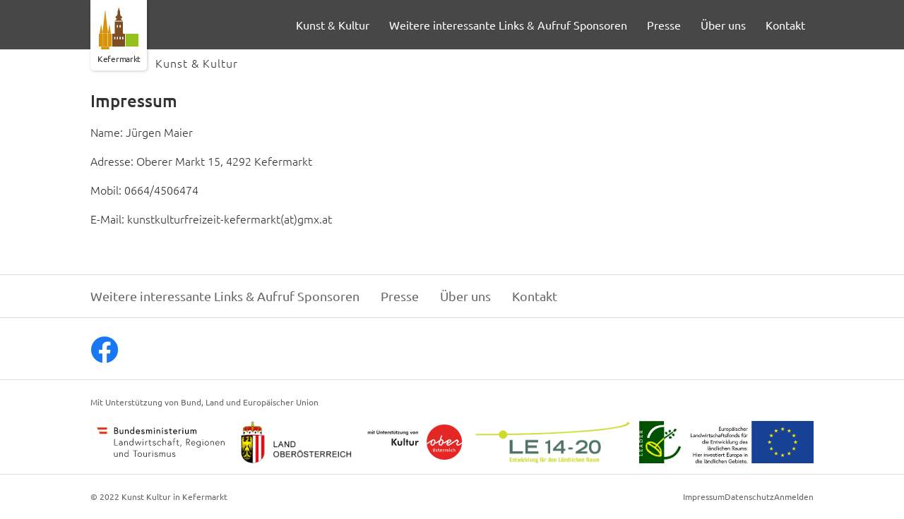

--- FILE ---
content_type: text/html; charset=UTF-8
request_url: https://kultur.kefermarkt.at/impressum/
body_size: 8699
content:
<!DOCTYPE html>
<html lang="de">
<head>
    <meta charset="UTF-8">
    <meta name="viewport" content="width=device-width, initial-scale=1">
    <meta name="description" content="Der Verein Kunst Kultur in Kefermarkt hat sich zum Ziel gesetzt, die Kulturgüter von Kefermarkt (gotischer Flügelaltar, Schloss Weinberg) einem möglichst breiten Publikum zugänglich zu machen.">
    <link rel="stylesheet" href="https://kultur.kefermarkt.at/wp-content/themes/kunstkulturfreizeit/style.css" type="text/css"/>
    <link rel="icon" href="https://kultur.kefermarkt.at/wp-content/themes/kunstkulturfreizeit/assets/logo.svg">
    <link rel="apple-touch-icon" href="https://kultur.kefermarkt.at/wp-content/themes/kunstkulturfreizeit/assets/logo.png">
    <link rel="manifest" href="https://kultur.kefermarkt.at/wp-content/themes/kunstkulturfreizeit/assets/manifest.json">
    <title>Impressum &#8211; Kunst Kultur in Kefermarkt</title>
<meta name='robots' content='max-image-preview:large' />
<link rel="alternate" type="application/rss+xml" title="Kunst Kultur in Kefermarkt &raquo; Impressum-Kommentar-Feed" href="https://kultur.kefermarkt.at/impressum/feed/" />
<link rel="alternate" title="oEmbed (JSON)" type="application/json+oembed" href="https://kultur.kefermarkt.at/wp-json/oembed/1.0/embed?url=https%3A%2F%2Fkultur.kefermarkt.at%2Fimpressum%2F" />
<link rel="alternate" title="oEmbed (XML)" type="text/xml+oembed" href="https://kultur.kefermarkt.at/wp-json/oembed/1.0/embed?url=https%3A%2F%2Fkultur.kefermarkt.at%2Fimpressum%2F&#038;format=xml" />
<style id='wp-img-auto-sizes-contain-inline-css'>
img:is([sizes=auto i],[sizes^="auto," i]){contain-intrinsic-size:3000px 1500px}
/*# sourceURL=wp-img-auto-sizes-contain-inline-css */
</style>
<style id='wp-emoji-styles-inline-css'>

	img.wp-smiley, img.emoji {
		display: inline !important;
		border: none !important;
		box-shadow: none !important;
		height: 1em !important;
		width: 1em !important;
		margin: 0 0.07em !important;
		vertical-align: -0.1em !important;
		background: none !important;
		padding: 0 !important;
	}
/*# sourceURL=wp-emoji-styles-inline-css */
</style>
<style id='wp-block-library-inline-css'>
:root{--wp-block-synced-color:#7a00df;--wp-block-synced-color--rgb:122,0,223;--wp-bound-block-color:var(--wp-block-synced-color);--wp-editor-canvas-background:#ddd;--wp-admin-theme-color:#007cba;--wp-admin-theme-color--rgb:0,124,186;--wp-admin-theme-color-darker-10:#006ba1;--wp-admin-theme-color-darker-10--rgb:0,107,160.5;--wp-admin-theme-color-darker-20:#005a87;--wp-admin-theme-color-darker-20--rgb:0,90,135;--wp-admin-border-width-focus:2px}@media (min-resolution:192dpi){:root{--wp-admin-border-width-focus:1.5px}}.wp-element-button{cursor:pointer}:root .has-very-light-gray-background-color{background-color:#eee}:root .has-very-dark-gray-background-color{background-color:#313131}:root .has-very-light-gray-color{color:#eee}:root .has-very-dark-gray-color{color:#313131}:root .has-vivid-green-cyan-to-vivid-cyan-blue-gradient-background{background:linear-gradient(135deg,#00d084,#0693e3)}:root .has-purple-crush-gradient-background{background:linear-gradient(135deg,#34e2e4,#4721fb 50%,#ab1dfe)}:root .has-hazy-dawn-gradient-background{background:linear-gradient(135deg,#faaca8,#dad0ec)}:root .has-subdued-olive-gradient-background{background:linear-gradient(135deg,#fafae1,#67a671)}:root .has-atomic-cream-gradient-background{background:linear-gradient(135deg,#fdd79a,#004a59)}:root .has-nightshade-gradient-background{background:linear-gradient(135deg,#330968,#31cdcf)}:root .has-midnight-gradient-background{background:linear-gradient(135deg,#020381,#2874fc)}:root{--wp--preset--font-size--normal:16px;--wp--preset--font-size--huge:42px}.has-regular-font-size{font-size:1em}.has-larger-font-size{font-size:2.625em}.has-normal-font-size{font-size:var(--wp--preset--font-size--normal)}.has-huge-font-size{font-size:var(--wp--preset--font-size--huge)}.has-text-align-center{text-align:center}.has-text-align-left{text-align:left}.has-text-align-right{text-align:right}.has-fit-text{white-space:nowrap!important}#end-resizable-editor-section{display:none}.aligncenter{clear:both}.items-justified-left{justify-content:flex-start}.items-justified-center{justify-content:center}.items-justified-right{justify-content:flex-end}.items-justified-space-between{justify-content:space-between}.screen-reader-text{border:0;clip-path:inset(50%);height:1px;margin:-1px;overflow:hidden;padding:0;position:absolute;width:1px;word-wrap:normal!important}.screen-reader-text:focus{background-color:#ddd;clip-path:none;color:#444;display:block;font-size:1em;height:auto;left:5px;line-height:normal;padding:15px 23px 14px;text-decoration:none;top:5px;width:auto;z-index:100000}html :where(.has-border-color){border-style:solid}html :where([style*=border-top-color]){border-top-style:solid}html :where([style*=border-right-color]){border-right-style:solid}html :where([style*=border-bottom-color]){border-bottom-style:solid}html :where([style*=border-left-color]){border-left-style:solid}html :where([style*=border-width]){border-style:solid}html :where([style*=border-top-width]){border-top-style:solid}html :where([style*=border-right-width]){border-right-style:solid}html :where([style*=border-bottom-width]){border-bottom-style:solid}html :where([style*=border-left-width]){border-left-style:solid}html :where(img[class*=wp-image-]){height:auto;max-width:100%}:where(figure){margin:0 0 1em}html :where(.is-position-sticky){--wp-admin--admin-bar--position-offset:var(--wp-admin--admin-bar--height,0px)}@media screen and (max-width:600px){html :where(.is-position-sticky){--wp-admin--admin-bar--position-offset:0px}}

/*# sourceURL=wp-block-library-inline-css */
</style><style id='wp-block-search-inline-css'>
.wp-block-search__button{margin-left:10px;word-break:normal}.wp-block-search__button.has-icon{line-height:0}.wp-block-search__button svg{height:1.25em;min-height:24px;min-width:24px;width:1.25em;fill:currentColor;vertical-align:text-bottom}:where(.wp-block-search__button){border:1px solid #ccc;padding:6px 10px}.wp-block-search__inside-wrapper{display:flex;flex:auto;flex-wrap:nowrap;max-width:100%}.wp-block-search__label{width:100%}.wp-block-search.wp-block-search__button-only .wp-block-search__button{box-sizing:border-box;display:flex;flex-shrink:0;justify-content:center;margin-left:0;max-width:100%}.wp-block-search.wp-block-search__button-only .wp-block-search__inside-wrapper{min-width:0!important;transition-property:width}.wp-block-search.wp-block-search__button-only .wp-block-search__input{flex-basis:100%;transition-duration:.3s}.wp-block-search.wp-block-search__button-only.wp-block-search__searchfield-hidden,.wp-block-search.wp-block-search__button-only.wp-block-search__searchfield-hidden .wp-block-search__inside-wrapper{overflow:hidden}.wp-block-search.wp-block-search__button-only.wp-block-search__searchfield-hidden .wp-block-search__input{border-left-width:0!important;border-right-width:0!important;flex-basis:0;flex-grow:0;margin:0;min-width:0!important;padding-left:0!important;padding-right:0!important;width:0!important}:where(.wp-block-search__input){appearance:none;border:1px solid #949494;flex-grow:1;font-family:inherit;font-size:inherit;font-style:inherit;font-weight:inherit;letter-spacing:inherit;line-height:inherit;margin-left:0;margin-right:0;min-width:3rem;padding:8px;text-decoration:unset!important;text-transform:inherit}:where(.wp-block-search__button-inside .wp-block-search__inside-wrapper){background-color:#fff;border:1px solid #949494;box-sizing:border-box;padding:4px}:where(.wp-block-search__button-inside .wp-block-search__inside-wrapper) .wp-block-search__input{border:none;border-radius:0;padding:0 4px}:where(.wp-block-search__button-inside .wp-block-search__inside-wrapper) .wp-block-search__input:focus{outline:none}:where(.wp-block-search__button-inside .wp-block-search__inside-wrapper) :where(.wp-block-search__button){padding:4px 8px}.wp-block-search.aligncenter .wp-block-search__inside-wrapper{margin:auto}.wp-block[data-align=right] .wp-block-search.wp-block-search__button-only .wp-block-search__inside-wrapper{float:right}
/*# sourceURL=https://kultur.kefermarkt.at/wp-includes/blocks/search/style.min.css */
</style>
<style id='wp-block-search-theme-inline-css'>
.wp-block-search .wp-block-search__label{font-weight:700}.wp-block-search__button{border:1px solid #ccc;padding:.375em .625em}
/*# sourceURL=https://kultur.kefermarkt.at/wp-includes/blocks/search/theme.min.css */
</style>
<style id='wp-block-paragraph-inline-css'>
.is-small-text{font-size:.875em}.is-regular-text{font-size:1em}.is-large-text{font-size:2.25em}.is-larger-text{font-size:3em}.has-drop-cap:not(:focus):first-letter{float:left;font-size:8.4em;font-style:normal;font-weight:100;line-height:.68;margin:.05em .1em 0 0;text-transform:uppercase}body.rtl .has-drop-cap:not(:focus):first-letter{float:none;margin-left:.1em}p.has-drop-cap.has-background{overflow:hidden}:root :where(p.has-background){padding:1.25em 2.375em}:where(p.has-text-color:not(.has-link-color)) a{color:inherit}p.has-text-align-left[style*="writing-mode:vertical-lr"],p.has-text-align-right[style*="writing-mode:vertical-rl"]{rotate:180deg}
/*# sourceURL=https://kultur.kefermarkt.at/wp-includes/blocks/paragraph/style.min.css */
</style>
<style id='global-styles-inline-css'>
:root{--wp--preset--aspect-ratio--square: 1;--wp--preset--aspect-ratio--4-3: 4/3;--wp--preset--aspect-ratio--3-4: 3/4;--wp--preset--aspect-ratio--3-2: 3/2;--wp--preset--aspect-ratio--2-3: 2/3;--wp--preset--aspect-ratio--16-9: 16/9;--wp--preset--aspect-ratio--9-16: 9/16;--wp--preset--color--black: #000000;--wp--preset--color--cyan-bluish-gray: #abb8c3;--wp--preset--color--white: #ffffff;--wp--preset--color--pale-pink: #f78da7;--wp--preset--color--vivid-red: #cf2e2e;--wp--preset--color--luminous-vivid-orange: #ff6900;--wp--preset--color--luminous-vivid-amber: #fcb900;--wp--preset--color--light-green-cyan: #7bdcb5;--wp--preset--color--vivid-green-cyan: #00d084;--wp--preset--color--pale-cyan-blue: #8ed1fc;--wp--preset--color--vivid-cyan-blue: #0693e3;--wp--preset--color--vivid-purple: #9b51e0;--wp--preset--gradient--vivid-cyan-blue-to-vivid-purple: linear-gradient(135deg,rgb(6,147,227) 0%,rgb(155,81,224) 100%);--wp--preset--gradient--light-green-cyan-to-vivid-green-cyan: linear-gradient(135deg,rgb(122,220,180) 0%,rgb(0,208,130) 100%);--wp--preset--gradient--luminous-vivid-amber-to-luminous-vivid-orange: linear-gradient(135deg,rgb(252,185,0) 0%,rgb(255,105,0) 100%);--wp--preset--gradient--luminous-vivid-orange-to-vivid-red: linear-gradient(135deg,rgb(255,105,0) 0%,rgb(207,46,46) 100%);--wp--preset--gradient--very-light-gray-to-cyan-bluish-gray: linear-gradient(135deg,rgb(238,238,238) 0%,rgb(169,184,195) 100%);--wp--preset--gradient--cool-to-warm-spectrum: linear-gradient(135deg,rgb(74,234,220) 0%,rgb(151,120,209) 20%,rgb(207,42,186) 40%,rgb(238,44,130) 60%,rgb(251,105,98) 80%,rgb(254,248,76) 100%);--wp--preset--gradient--blush-light-purple: linear-gradient(135deg,rgb(255,206,236) 0%,rgb(152,150,240) 100%);--wp--preset--gradient--blush-bordeaux: linear-gradient(135deg,rgb(254,205,165) 0%,rgb(254,45,45) 50%,rgb(107,0,62) 100%);--wp--preset--gradient--luminous-dusk: linear-gradient(135deg,rgb(255,203,112) 0%,rgb(199,81,192) 50%,rgb(65,88,208) 100%);--wp--preset--gradient--pale-ocean: linear-gradient(135deg,rgb(255,245,203) 0%,rgb(182,227,212) 50%,rgb(51,167,181) 100%);--wp--preset--gradient--electric-grass: linear-gradient(135deg,rgb(202,248,128) 0%,rgb(113,206,126) 100%);--wp--preset--gradient--midnight: linear-gradient(135deg,rgb(2,3,129) 0%,rgb(40,116,252) 100%);--wp--preset--font-size--small: 13px;--wp--preset--font-size--medium: 20px;--wp--preset--font-size--large: 36px;--wp--preset--font-size--x-large: 42px;--wp--preset--spacing--20: 0.44rem;--wp--preset--spacing--30: 0.67rem;--wp--preset--spacing--40: 1rem;--wp--preset--spacing--50: 1.5rem;--wp--preset--spacing--60: 2.25rem;--wp--preset--spacing--70: 3.38rem;--wp--preset--spacing--80: 5.06rem;--wp--preset--shadow--natural: 6px 6px 9px rgba(0, 0, 0, 0.2);--wp--preset--shadow--deep: 12px 12px 50px rgba(0, 0, 0, 0.4);--wp--preset--shadow--sharp: 6px 6px 0px rgba(0, 0, 0, 0.2);--wp--preset--shadow--outlined: 6px 6px 0px -3px rgb(255, 255, 255), 6px 6px rgb(0, 0, 0);--wp--preset--shadow--crisp: 6px 6px 0px rgb(0, 0, 0);}:where(.is-layout-flex){gap: 0.5em;}:where(.is-layout-grid){gap: 0.5em;}body .is-layout-flex{display: flex;}.is-layout-flex{flex-wrap: wrap;align-items: center;}.is-layout-flex > :is(*, div){margin: 0;}body .is-layout-grid{display: grid;}.is-layout-grid > :is(*, div){margin: 0;}:where(.wp-block-columns.is-layout-flex){gap: 2em;}:where(.wp-block-columns.is-layout-grid){gap: 2em;}:where(.wp-block-post-template.is-layout-flex){gap: 1.25em;}:where(.wp-block-post-template.is-layout-grid){gap: 1.25em;}.has-black-color{color: var(--wp--preset--color--black) !important;}.has-cyan-bluish-gray-color{color: var(--wp--preset--color--cyan-bluish-gray) !important;}.has-white-color{color: var(--wp--preset--color--white) !important;}.has-pale-pink-color{color: var(--wp--preset--color--pale-pink) !important;}.has-vivid-red-color{color: var(--wp--preset--color--vivid-red) !important;}.has-luminous-vivid-orange-color{color: var(--wp--preset--color--luminous-vivid-orange) !important;}.has-luminous-vivid-amber-color{color: var(--wp--preset--color--luminous-vivid-amber) !important;}.has-light-green-cyan-color{color: var(--wp--preset--color--light-green-cyan) !important;}.has-vivid-green-cyan-color{color: var(--wp--preset--color--vivid-green-cyan) !important;}.has-pale-cyan-blue-color{color: var(--wp--preset--color--pale-cyan-blue) !important;}.has-vivid-cyan-blue-color{color: var(--wp--preset--color--vivid-cyan-blue) !important;}.has-vivid-purple-color{color: var(--wp--preset--color--vivid-purple) !important;}.has-black-background-color{background-color: var(--wp--preset--color--black) !important;}.has-cyan-bluish-gray-background-color{background-color: var(--wp--preset--color--cyan-bluish-gray) !important;}.has-white-background-color{background-color: var(--wp--preset--color--white) !important;}.has-pale-pink-background-color{background-color: var(--wp--preset--color--pale-pink) !important;}.has-vivid-red-background-color{background-color: var(--wp--preset--color--vivid-red) !important;}.has-luminous-vivid-orange-background-color{background-color: var(--wp--preset--color--luminous-vivid-orange) !important;}.has-luminous-vivid-amber-background-color{background-color: var(--wp--preset--color--luminous-vivid-amber) !important;}.has-light-green-cyan-background-color{background-color: var(--wp--preset--color--light-green-cyan) !important;}.has-vivid-green-cyan-background-color{background-color: var(--wp--preset--color--vivid-green-cyan) !important;}.has-pale-cyan-blue-background-color{background-color: var(--wp--preset--color--pale-cyan-blue) !important;}.has-vivid-cyan-blue-background-color{background-color: var(--wp--preset--color--vivid-cyan-blue) !important;}.has-vivid-purple-background-color{background-color: var(--wp--preset--color--vivid-purple) !important;}.has-black-border-color{border-color: var(--wp--preset--color--black) !important;}.has-cyan-bluish-gray-border-color{border-color: var(--wp--preset--color--cyan-bluish-gray) !important;}.has-white-border-color{border-color: var(--wp--preset--color--white) !important;}.has-pale-pink-border-color{border-color: var(--wp--preset--color--pale-pink) !important;}.has-vivid-red-border-color{border-color: var(--wp--preset--color--vivid-red) !important;}.has-luminous-vivid-orange-border-color{border-color: var(--wp--preset--color--luminous-vivid-orange) !important;}.has-luminous-vivid-amber-border-color{border-color: var(--wp--preset--color--luminous-vivid-amber) !important;}.has-light-green-cyan-border-color{border-color: var(--wp--preset--color--light-green-cyan) !important;}.has-vivid-green-cyan-border-color{border-color: var(--wp--preset--color--vivid-green-cyan) !important;}.has-pale-cyan-blue-border-color{border-color: var(--wp--preset--color--pale-cyan-blue) !important;}.has-vivid-cyan-blue-border-color{border-color: var(--wp--preset--color--vivid-cyan-blue) !important;}.has-vivid-purple-border-color{border-color: var(--wp--preset--color--vivid-purple) !important;}.has-vivid-cyan-blue-to-vivid-purple-gradient-background{background: var(--wp--preset--gradient--vivid-cyan-blue-to-vivid-purple) !important;}.has-light-green-cyan-to-vivid-green-cyan-gradient-background{background: var(--wp--preset--gradient--light-green-cyan-to-vivid-green-cyan) !important;}.has-luminous-vivid-amber-to-luminous-vivid-orange-gradient-background{background: var(--wp--preset--gradient--luminous-vivid-amber-to-luminous-vivid-orange) !important;}.has-luminous-vivid-orange-to-vivid-red-gradient-background{background: var(--wp--preset--gradient--luminous-vivid-orange-to-vivid-red) !important;}.has-very-light-gray-to-cyan-bluish-gray-gradient-background{background: var(--wp--preset--gradient--very-light-gray-to-cyan-bluish-gray) !important;}.has-cool-to-warm-spectrum-gradient-background{background: var(--wp--preset--gradient--cool-to-warm-spectrum) !important;}.has-blush-light-purple-gradient-background{background: var(--wp--preset--gradient--blush-light-purple) !important;}.has-blush-bordeaux-gradient-background{background: var(--wp--preset--gradient--blush-bordeaux) !important;}.has-luminous-dusk-gradient-background{background: var(--wp--preset--gradient--luminous-dusk) !important;}.has-pale-ocean-gradient-background{background: var(--wp--preset--gradient--pale-ocean) !important;}.has-electric-grass-gradient-background{background: var(--wp--preset--gradient--electric-grass) !important;}.has-midnight-gradient-background{background: var(--wp--preset--gradient--midnight) !important;}.has-small-font-size{font-size: var(--wp--preset--font-size--small) !important;}.has-medium-font-size{font-size: var(--wp--preset--font-size--medium) !important;}.has-large-font-size{font-size: var(--wp--preset--font-size--large) !important;}.has-x-large-font-size{font-size: var(--wp--preset--font-size--x-large) !important;}
/*# sourceURL=global-styles-inline-css */
</style>

<style id='classic-theme-styles-inline-css'>
/*! This file is auto-generated */
.wp-block-button__link{color:#fff;background-color:#32373c;border-radius:9999px;box-shadow:none;text-decoration:none;padding:calc(.667em + 2px) calc(1.333em + 2px);font-size:1.125em}.wp-block-file__button{background:#32373c;color:#fff;text-decoration:none}
/*# sourceURL=/wp-includes/css/classic-themes.min.css */
</style>
<link rel='stylesheet' id='kkf-style-css' href='https://kultur.kefermarkt.at/wp-content/themes/kunstkulturfreizeit/style.css?ver=1.1.2' media='all' />
<script src="https://kultur.kefermarkt.at/wp-includes/js/jquery/jquery.min.js?ver=3.7.1" id="jquery-core-js"></script>
<script src="https://kultur.kefermarkt.at/wp-includes/js/jquery/jquery-migrate.min.js?ver=3.4.1" id="jquery-migrate-js"></script>
<link rel="https://api.w.org/" href="https://kultur.kefermarkt.at/wp-json/" /><link rel="alternate" title="JSON" type="application/json" href="https://kultur.kefermarkt.at/wp-json/wp/v2/pages/3" /><link rel="EditURI" type="application/rsd+xml" title="RSD" href="https://kultur.kefermarkt.at/xmlrpc.php?rsd" />
<meta name="generator" content="WordPress 6.9" />
<link rel="canonical" href="https://kultur.kefermarkt.at/impressum/" />
<link rel='shortlink' href='https://kultur.kefermarkt.at/?p=3' />
</head>
<body class="wp-singular page-template-default page page-id-3 wp-embed-responsive wp-theme-kunstkulturfreizeit">
<header class="kkf-header">
        <div class="header-bar-wrapper">
        <div class="header-bar">
            <div class="kkf-logo">
                <a href="/" title="Startseite">
                    <svg xmlns="http://www.w3.org/2000/svg" viewBox="0 0 512 512" xml:space="preserve"><path fill="#95C11F" d="M340.16 322.685h155.228v155.227H340.16z"/><g fill="#7D4E24"><path d="M296.325 159.837c-2.213-4.121-6.873-11.305-14.595-13.487-1.236-.375-2.148-1.596-2.818-3.373 11.158-3.158 18.586-9.332 18.586-18.862 0-9.561-7.508-15.734-18.765-18.893v-5.994s-1.107-3.877-1.107-6.093c0-2.198-2.477-4.136-2.477-4.136l-.749-4.205-2.003-1.025.277-31.632 2.753-.619V49.58s-5.229-.537-7.429-3.29c-2.199-2.753-1.091-6.058-1.091-6.058v-2.216l-1.385-1.369s3.845-3.6 1.645-6.076c-2.198-2.476-4.949-3.861-4.949-3.861l1.92-2.751v-1.385s-2.736-2.736-4.104-7.98c-.913-3.438-1.579-8.422-1.921-11.436.731-.147 1.301-.766 1.301-1.548 0-.895-.716-1.612-1.611-1.612-.863 0-1.582.717-1.582 1.612 0 .782.555 1.401 1.305 1.548-.359 3.014-1.009 7.998-1.923 11.436-1.369 5.244-4.12 7.98-4.12 7.98v1.385l1.92 2.751s-2.75 1.385-4.948 3.861c-2.202 2.476 1.644 6.076 1.644 6.076l-1.368 1.369v2.216s1.107 3.305-1.108 6.058c-2.2 2.753-7.412 3.29-7.412 3.29v1.938l2.737.619.276 31.632-1.986 1.025-.751 4.206s-2.491 1.938-2.491 4.136c0 2.216-1.09 6.093-1.09 6.093v5.978c-11.272 3.158-18.766 9.348-18.766 18.909 0 9.53 7.428 15.704 18.569 18.862-.651 1.776-1.564 2.998-2.802 3.373-7.721 2.182-12.379 9.366-14.594 13.487-2.183 4.137-10.164 4.137-10.164 4.137v3.031h97.34v-3.031c.001-.001-7.982-.001-10.164-4.138M306.634 322.685V191.812l-.145-16.811h-97.34v147.684h-30.762v155.227h155.226V322.685h-26.979zm-91.028 67.264h-13.473v-29.533h13.473v29.533zm32.508 0h-13.472v-29.533h13.472v29.533zm.259-143.161h-13.472v-29.534h13.472v29.534zm32.25 143.161h-13.471v-29.533h13.471v29.533zm.26-143.161H267.41v-29.534h13.474v29.534zm32.248 143.161H299.66v-29.533h13.472v29.533z"/></g><g fill="#D5940C"><path d="M45.275 480.016h97.905V512H45.275zM45.275 198.634l-.181 1.147.353-.055zM122.351 321.142l3.281-20.863L93.513 29.312 62.007 295.086l4.098 26.056zM62.982 321.142 44.495 203.597 26.007 321.142zM125.474 321.142h36.974l-18.487-117.544zM171.838 322.685v1.543h-46.627v153.683h46.628V322.685zM66.329 324.228h55.797v153.684H66.329zM16.613 324.228h46.631v153.684H16.613z"/></g></svg>
                    <span>Kefermarkt</span>
                </a>
                                <span class="kkf-logo-slogan">Kunst &amp; Kultur</span>
                            </div>
            <nav>
                <button class="kkf-menu-toggle">Menü</button>
                <div class="kkf-menu-mobile">
                    <ul id="menu-hauptmenue-mobile" class="menu"><li id="menu-item-91" class="menu-item menu-item-type-custom menu-item-object-custom menu-item-home menu-item-91"><a href="https://kultur.kefermarkt.at/">Startseite</a></li>
<li id="menu-item-89" class="menu-item menu-item-type-post_type menu-item-object-page menu-item-89"><a href="https://kultur.kefermarkt.at/kunst-und-kultur/">Kunst &#038; Kultur</a></li>
<li id="menu-item-82" class="menu-item menu-item-type-post_type menu-item-object-page menu-item-82"><a href="https://kultur.kefermarkt.at/partner-sponsoren/">Weitere interessante Links &amp; Aufruf Sponsoren</a></li>
<li id="menu-item-90" class="menu-item menu-item-type-post_type menu-item-object-page menu-item-90"><a href="https://kultur.kefermarkt.at/presse/">Presse</a></li>
<li id="menu-item-83" class="menu-item menu-item-type-post_type menu-item-object-page menu-item-83"><a href="https://kultur.kefermarkt.at/ueber-uns/">Über uns</a></li>
<li id="menu-item-158" class="menu-item menu-item-type-post_type menu-item-object-page menu-item-158"><a href="https://kultur.kefermarkt.at/kontakt/">Kontakt</a></li>
</ul>                    <section id="block-7" class="widget widget_block widget_search"><form role="search" method="get" action="https://kultur.kefermarkt.at/" class="wp-block-search__button-outside wp-block-search__text-button wp-block-search"    ><label class="wp-block-search__label screen-reader-text" for="wp-block-search__input-1" >Suchen</label><div class="wp-block-search__inside-wrapper" ><input class="wp-block-search__input" id="wp-block-search__input-1" placeholder="" value="" type="search" name="s" required /><button aria-label="Suchen" class="wp-block-search__button wp-element-button" type="submit" >Suchen</button></div></form></section>                </div>
                <div class="kkf-menu">
                    <ul id="menu-hauptmenue" class="menu"><li id="menu-item-93" class="menu-item menu-item-type-post_type menu-item-object-page menu-item-93"><a href="https://kultur.kefermarkt.at/kunst-und-kultur/">Kunst &#038; Kultur</a></li>
<li id="menu-item-79" class="menu-item menu-item-type-post_type menu-item-object-page menu-item-79"><a href="https://kultur.kefermarkt.at/partner-sponsoren/">Weitere interessante Links &amp; Aufruf Sponsoren</a></li>
<li id="menu-item-80" class="menu-item menu-item-type-post_type menu-item-object-page menu-item-80"><a href="https://kultur.kefermarkt.at/presse/">Presse</a></li>
<li id="menu-item-15" class="menu-item menu-item-type-post_type menu-item-object-page menu-item-15"><a href="https://kultur.kefermarkt.at/ueber-uns/">Über uns</a></li>
<li id="menu-item-157" class="menu-item menu-item-type-post_type menu-item-object-page menu-item-157"><a href="https://kultur.kefermarkt.at/kontakt/">Kontakt</a></li>
</ul>                </div>
            </nav>
        </div>
    </div>
</header>


<div class="site-content">

<main>

<article id="post-3" class="post-3 page type-page status-publish hentry">

    <header class="entry-header">
                        <h1 class="entry-title">Impressum</h1>                    </header>

    <div>
    
<p>Name: Jürgen Maier</p>



<p>Adresse: Oberer Markt 15, 4292 Kefermarkt</p>



<p>Mobil: 0664/4506474</p>



<p>E-Mail: kunstkulturfreizeit-kefermarkt(at)gmx.at</p>
    </div>

</article>

</main>


</div><!-- .site-content -->

<footer class="kkf-footer">

    <div class="kkf-menu-footer"><ul id="menu-footer" class="menu"><li id="menu-item-66" class="menu-item menu-item-type-post_type menu-item-object-page menu-item-66"><a href="https://kultur.kefermarkt.at/partner-sponsoren/">Weitere interessante Links &amp; Aufruf Sponsoren</a></li>
<li id="menu-item-65" class="menu-item menu-item-type-post_type menu-item-object-page menu-item-65"><a href="https://kultur.kefermarkt.at/presse/">Presse</a></li>
<li id="menu-item-55" class="menu-item menu-item-type-post_type menu-item-object-page menu-item-55"><a href="https://kultur.kefermarkt.at/ueber-uns/">Über uns</a></li>
<li id="menu-item-54" class="menu-item menu-item-type-post_type menu-item-object-page menu-item-54"><a href="https://kultur.kefermarkt.at/kontakt/">Kontakt</a></li>
</ul></div>
    <div class="kkf-menu-social">
        <ul>
            <li>
                <a href="https://www.facebook.com/Verein-f%C3%BCr-Kunst-Kultur-Freizeit-in-Kefermarkt-103791055382074/" title="Facebook">
                    <img loading="lazy" width="40" height="40" src="https://kultur.kefermarkt.at/wp-content/themes/kunstkulturfreizeit/assets/social/f_logo_RGB-Blue_72.png" alt="Facebook Logo">
                </a>
            </li>
            <!--
            <li>
                <a href="https://www.instagram.com/" title="Instagram">
                    <img loading="lazy" width="40" height="40" src="https://kultur.kefermarkt.at/wp-content/themes/kunstkulturfreizeit/assets/social/Instagram_Glyph_Gradient_RGB.png" alt="Instagram Logo">
                </a>
            </li>
            -->
        </ul>
    </div>

    <div class="kkf-menu-support">
        <div class="kkf-menu-support-wrapper">
            <p>Mit Unterstützung von Bund, Land und Europäischer Union</p>
            <div>
                <img loading="lazy" src="https://kultur.kefermarkt.at/wp-content/themes/kunstkulturfreizeit/assets/sponsors/BMLRT_Logo_srgb.svg" alt="Logo BMLRT">
                <img loading="lazy" src="https://kultur.kefermarkt.at/wp-content/themes/kunstkulturfreizeit/assets/sponsors/LFW_logo_LandOOE.png" alt="Land OÖ">
                <img loading="lazy" src="https://kultur.kefermarkt.at/wp-content/themes/kunstkulturfreizeit/assets/sponsors/Kultur_logo_LandOOE.svg" alt="Kultur Land OÖ">
                <img loading="lazy" src="https://kultur.kefermarkt.at/wp-content/themes/kunstkulturfreizeit/assets/sponsors/Logo_LE-14-20_rgb.png" alt="Logo LE-14-20">
                <img loading="lazy" src="https://kultur.kefermarkt.at/wp-content/themes/kunstkulturfreizeit/assets/sponsors/LEADER-logo.svg" alt="Logo LEADER">
                <img loading="lazy" src="https://kultur.kefermarkt.at/wp-content/themes/kunstkulturfreizeit/assets/sponsors/EU_Logo.svg" alt="Logo EU Fond">
            </div>
        </div>
    </div>

    <div class="kkf-menu-legal-wrapper">
        <div class="kkf-menu-legal-maxwidth">
            <p>© 2022 Kunst Kultur in Kefermarkt</p>
            <div class="kkf-menu-legal"><ul id="menu-legal" class="menu"><li id="menu-item-68" class="menu-item menu-item-type-post_type menu-item-object-page current-menu-item page_item page-item-3 current_page_item menu-item-68"><a href="https://kultur.kefermarkt.at/impressum/" aria-current="page">Impressum</a></li>
<li id="menu-item-67" class="menu-item menu-item-type-post_type menu-item-object-page menu-item-privacy-policy menu-item-67"><a rel="privacy-policy" href="https://kultur.kefermarkt.at/datenschutz/">Datenschutz</a></li>
<li id="menu-item-109" class="menu-item menu-item-type-custom menu-item-object-custom menu-item-109"><a href="/wp-admin/">Anmelden</a></li>
</ul></div>        </div>
    </div>

</footer>

<script type="speculationrules">
{"prefetch":[{"source":"document","where":{"and":[{"href_matches":"/*"},{"not":{"href_matches":["/wp-*.php","/wp-admin/*","/wp-content/uploads/*","/wp-content/*","/wp-content/plugins/*","/wp-content/themes/kunstkulturfreizeit/*","/*\\?(.+)"]}},{"not":{"selector_matches":"a[rel~=\"nofollow\"]"}},{"not":{"selector_matches":".no-prefetch, .no-prefetch a"}}]},"eagerness":"conservative"}]}
</script>
<script src="https://kultur.kefermarkt.at/wp-content/themes/kunstkulturfreizeit/assets/main.js?ver=1.1.2" id="kkf-main-js"></script>
<script id="wp-emoji-settings" type="application/json">
{"baseUrl":"https://s.w.org/images/core/emoji/17.0.2/72x72/","ext":".png","svgUrl":"https://s.w.org/images/core/emoji/17.0.2/svg/","svgExt":".svg","source":{"concatemoji":"https://kultur.kefermarkt.at/wp-includes/js/wp-emoji-release.min.js?ver=6.9"}}
</script>
<script type="module">
/*! This file is auto-generated */
const a=JSON.parse(document.getElementById("wp-emoji-settings").textContent),o=(window._wpemojiSettings=a,"wpEmojiSettingsSupports"),s=["flag","emoji"];function i(e){try{var t={supportTests:e,timestamp:(new Date).valueOf()};sessionStorage.setItem(o,JSON.stringify(t))}catch(e){}}function c(e,t,n){e.clearRect(0,0,e.canvas.width,e.canvas.height),e.fillText(t,0,0);t=new Uint32Array(e.getImageData(0,0,e.canvas.width,e.canvas.height).data);e.clearRect(0,0,e.canvas.width,e.canvas.height),e.fillText(n,0,0);const a=new Uint32Array(e.getImageData(0,0,e.canvas.width,e.canvas.height).data);return t.every((e,t)=>e===a[t])}function p(e,t){e.clearRect(0,0,e.canvas.width,e.canvas.height),e.fillText(t,0,0);var n=e.getImageData(16,16,1,1);for(let e=0;e<n.data.length;e++)if(0!==n.data[e])return!1;return!0}function u(e,t,n,a){switch(t){case"flag":return n(e,"\ud83c\udff3\ufe0f\u200d\u26a7\ufe0f","\ud83c\udff3\ufe0f\u200b\u26a7\ufe0f")?!1:!n(e,"\ud83c\udde8\ud83c\uddf6","\ud83c\udde8\u200b\ud83c\uddf6")&&!n(e,"\ud83c\udff4\udb40\udc67\udb40\udc62\udb40\udc65\udb40\udc6e\udb40\udc67\udb40\udc7f","\ud83c\udff4\u200b\udb40\udc67\u200b\udb40\udc62\u200b\udb40\udc65\u200b\udb40\udc6e\u200b\udb40\udc67\u200b\udb40\udc7f");case"emoji":return!a(e,"\ud83e\u1fac8")}return!1}function f(e,t,n,a){let r;const o=(r="undefined"!=typeof WorkerGlobalScope&&self instanceof WorkerGlobalScope?new OffscreenCanvas(300,150):document.createElement("canvas")).getContext("2d",{willReadFrequently:!0}),s=(o.textBaseline="top",o.font="600 32px Arial",{});return e.forEach(e=>{s[e]=t(o,e,n,a)}),s}function r(e){var t=document.createElement("script");t.src=e,t.defer=!0,document.head.appendChild(t)}a.supports={everything:!0,everythingExceptFlag:!0},new Promise(t=>{let n=function(){try{var e=JSON.parse(sessionStorage.getItem(o));if("object"==typeof e&&"number"==typeof e.timestamp&&(new Date).valueOf()<e.timestamp+604800&&"object"==typeof e.supportTests)return e.supportTests}catch(e){}return null}();if(!n){if("undefined"!=typeof Worker&&"undefined"!=typeof OffscreenCanvas&&"undefined"!=typeof URL&&URL.createObjectURL&&"undefined"!=typeof Blob)try{var e="postMessage("+f.toString()+"("+[JSON.stringify(s),u.toString(),c.toString(),p.toString()].join(",")+"));",a=new Blob([e],{type:"text/javascript"});const r=new Worker(URL.createObjectURL(a),{name:"wpTestEmojiSupports"});return void(r.onmessage=e=>{i(n=e.data),r.terminate(),t(n)})}catch(e){}i(n=f(s,u,c,p))}t(n)}).then(e=>{for(const n in e)a.supports[n]=e[n],a.supports.everything=a.supports.everything&&a.supports[n],"flag"!==n&&(a.supports.everythingExceptFlag=a.supports.everythingExceptFlag&&a.supports[n]);var t;a.supports.everythingExceptFlag=a.supports.everythingExceptFlag&&!a.supports.flag,a.supports.everything||((t=a.source||{}).concatemoji?r(t.concatemoji):t.wpemoji&&t.twemoji&&(r(t.twemoji),r(t.wpemoji)))});
//# sourceURL=https://kultur.kefermarkt.at/wp-includes/js/wp-emoji-loader.min.js
</script>

</body>
</html>


--- FILE ---
content_type: text/css
request_url: https://kultur.kefermarkt.at/wp-content/themes/kunstkulturfreizeit/style.css
body_size: 2891
content:
/*!
Theme Name: Kunst Kultur Kefermarkt
Author: Jakob Linskeseder
Description: Wordpress Theme for Kunst und Kultur in Kefermarkt.
Version: 1.1.2
License: GNU General Public License v2 or later
License URI: http://www.gnu.org/licenses/gpl-2.0.html
Text Domain: kunstkulturfreizeit
*//*! normalize.css v8.0.1 | MIT License | github.com/necolas/normalize.css */html{line-height:1.15;-webkit-text-size-adjust:100%}body{margin:0}main{display:block}h1{font-size:2em;margin:.67em 0}hr{box-sizing:content-box;height:0;overflow:visible}pre{font-family:monospace,monospace;font-size:1em}a{background-color:transparent}abbr[title]{border-bottom:none;text-decoration:underline;text-decoration:underline dotted}b,strong{font-weight:bolder}code,kbd,samp{font-family:monospace,monospace;font-size:1em}small{font-size:80%}sub,sup{font-size:75%;line-height:0;position:relative;vertical-align:baseline}sub{bottom:-0.25em}sup{top:-0.5em}img{border-style:none}button,input,optgroup,select,textarea{font-family:inherit;font-size:100%;line-height:1.15;margin:0}button,input{overflow:visible}button,select{text-transform:none}button,[type=button],[type=reset],[type=submit]{-webkit-appearance:button}button::-moz-focus-inner,[type=button]::-moz-focus-inner,[type=reset]::-moz-focus-inner,[type=submit]::-moz-focus-inner{border-style:none;padding:0}button:-moz-focusring,[type=button]:-moz-focusring,[type=reset]:-moz-focusring,[type=submit]:-moz-focusring{outline:1px dotted ButtonText}fieldset{padding:.35em .75em .625em}legend{box-sizing:border-box;color:inherit;display:table;max-width:100%;padding:0;white-space:normal}progress{vertical-align:baseline}textarea{overflow:auto}[type=checkbox],[type=radio]{box-sizing:border-box;padding:0}[type=number]::-webkit-inner-spin-button,[type=number]::-webkit-outer-spin-button{height:auto}[type=search]{-webkit-appearance:textfield;outline-offset:-2px}[type=search]::-webkit-search-decoration{-webkit-appearance:none}::-webkit-file-upload-button{-webkit-appearance:button;font:inherit}details{display:block}summary{display:list-item}template{display:none}[hidden]{display:none}.wp-block-media-text__media img{height:auto}.wp-block-search .wp-block-search__input{border-color:#bbb}@media(max-width: 600px){.wp-block-media-text.is-stacked-on-mobile .wp-block-media-text__content{padding:0}}@font-face{font-family:"Ubuntu";font-style:normal;font-weight:300;font-display:swap;src:url(assets/fonts/ubuntu-300-latin.woff2) format("woff2")}@font-face{font-family:"Ubuntu";font-style:normal;font-weight:400;font-display:swap;src:url(assets/fonts/ubuntu-400-latin.woff2) format("woff2")}@font-face{font-family:"Ubuntu";font-style:normal;font-weight:700;font-display:swap;src:url(assets/fonts/ubuntu-500-latin.woff2) format("woff2")}html{box-sizing:border-box;font-family:"Ubuntu",sans-serif;font-weight:400}body.menu-toggled-on{overflow:hidden}body.menu-toggled-on .kkf-logo-slogan{display:none}.kkf-header{position:relative}.kkf-header .header-bar-wrapper{background-color:#474747}.kkf-header .header-bar{display:flex;justify-content:space-between;height:70px;margin-bottom:30px}.kkf-header .kkf-logo{position:relative;width:80px;margin:0 0 15px 10px;user-select:none;z-index:10}.kkf-header .kkf-logo a{display:block;padding:10px;color:#333;border-radius:0 0 5px 5px;background-color:#fff;text-decoration:none;box-shadow:1px 1px 4px rgba(0,0,0,.2)}.kkf-header .kkf-logo a svg{max-width:100%}.kkf-header .kkf-logo a span{font-size:12px;letter-spacing:-0.3px;word-break:keep-all}.kkf-header .kkf-logo .kkf-logo-slogan{position:absolute;width:200px;bottom:-44px;left:100%;padding-left:12px;color:#333;font-weight:300;letter-spacing:1px}.kkf-header nav{position:relative}.kkf-header nav .kkf-menu-toggle{display:block;position:relative;margin-top:10px;padding:15px 20px;border:none;background-color:#fff;z-index:7}.kkf-header nav .kkf-menu-toggle::before{content:"☰";display:inline-block;width:20px;line-height:12px;text-align:left}.kkf-header nav .kkf-menu-toggle.toggled-on::before{content:"×";font-size:18px}.kkf-header nav .kkf-menu{display:none}.kkf-header nav .kkf-menu-mobile{display:none;position:fixed;top:0;bottom:0;left:0;right:0;overflow-y:auto;z-index:5}.kkf-header nav .kkf-menu-mobile.toggled-on{display:block;background-color:#474747}.kkf-header nav .kkf-menu-mobile ul{padding:0;margin:120px 0 0 0;list-style:none}.kkf-header nav .kkf-menu-mobile ul li a{display:block;color:#fff;padding:20px 15px;text-decoration:none;border-bottom:1px solid #555}.kkf-header nav .kkf-menu-mobile .widget{margin-top:20px;padding:10px}.kkf-header nav ul li.current-menu-item a,.kkf-header nav ul li.current-page-ancestor a{background-color:rgba(0,0,0,.15)}body.home .kkf-header{position:relative;height:300px}body.home .kkf-header .background-image img{position:absolute;width:100%;height:100%;object-fit:cover;object-position:50% 40%}body.home .kkf-header .header-bar{height:auto}body.home .kkf-header .kkf-logo a{background-color:rgba(255,255,255,.8);transition:background-color .2s}body.home .kkf-header .kkf-logo a:hover{background-color:#fff}body.home .kkf-header nav .kkf-menu-toggle{background-color:rgba(255,255,255,.8);transition:background-color .2s}body.home .kkf-header nav .kkf-menu-toggle:hover{background-color:#fff}body.home .kkf-header h1{position:absolute;bottom:0;width:100%;margin:0;background:rgba(0,0,0,.6);color:#fff;font-weight:300;font-size:18px;text-align:center;letter-spacing:2px;padding:15px 0}body.home article{padding-bottom:1rem;border-bottom:8px solid #f9f9f9}body.home .entry-image-header{display:flex;justify-content:center;width:100%;background-color:#f9f9f9;margin-bottom:1rem}body.home .entry-image-header>img{max-width:100%;max-height:300px;height:auto;object-fit:contain}body.admin-bar .kkf-header .kkf-menu-mobile ul{margin-top:152px}.pinned{color:#333;padding:10px 15px;font-size:16px;font-weight:300}.pinned h2{margin-bottom:30px}.pinned .pinned-articles{display:flex;flex-wrap:wrap;gap:25px;padding-bottom:25px;border-bottom:1px solid #ddd}.pinned article{display:flex;flex:1 0 340px;line-height:160%;border-bottom:none !important}.pinned article h2{font-size:20px;margin-top:25px}.pinned article .post-thumbnail{margin-right:20px;flex:0 0 120px}.pinned article .post-thumbnail img{max-width:100%;height:auto}.pinned article .entry-title{font-size:20px;margin-bottom:5px;margin-top:0}.pinned article .entry-title a{color:#333;text-decoration:none}.pinned article .entry-title a:visited{color:#333}.pinned article .icon{display:inline-block;padding-right:5px;vertical-align:middle}.pinned article .more-link{color:#333}.pinned article .more-link:visited{color:#333}.site-content{color:#333;padding:10px 15px;font-size:16px;font-weight:300}.site-content a:not(.wp-element-button,.wp-block-file__button){color:#2271b1}.site-content article{margin-top:30px;line-height:160%}.site-content article h2{font-size:20px;margin-top:25px}.site-content article .byline,.site-content article .updated:not(.published){display:none}.site-content article .entry-meta{color:#555}.site-content article .entry-meta a{color:inherit;text-decoration:none}.site-content article .entry-header{margin-bottom:20px}.site-content article .entry-header .post-edit-link{display:block;clear:both}.site-content article .entry-header .post-back-to-parent-link{display:inline-block;margin-bottom:1rem}.site-content article .entry-post-type{font-size:18px;font-weight:400;letter-spacing:1px;margin-bottom:20px}.site-content article .entry-post-type .icon{color:#666;vertical-align:top}.site-content article .entry-title{font-size:18px;margin-bottom:5px;margin-top:0}.site-content article .entry-title a{color:#333;text-decoration:none}.site-content article .entry-title a:visited{color:#333}.site-content article .more-link{color:#333}.site-content article .more-link:visited{color:#333}.site-content aside{margin-top:50px}.site-content aside .widget{margin-top:25px}.site-content .wp-block-file a{word-break:break-all}.site-content .posts-link{display:flex;justify-content:space-between;margin-top:3rem}.kkf-footer{margin-top:50px;color:#666}.kkf-footer .kkf-menu-footer{border-top:1px solid #ddd}.kkf-footer .kkf-menu-footer ul{list-style:none;padding:0;margin:0}.kkf-footer .kkf-menu-footer ul li{border-bottom:1px solid #ddd}.kkf-footer .kkf-menu-footer ul li a{display:block;padding:20px 15px;font-size:18px;color:#666;text-decoration:none}.kkf-footer .kkf-menu-footer ul li a:hover{color:#333}.kkf-footer .kkf-menu-social{padding:10px 15px}.kkf-footer .kkf-menu-social ul{list-style:none;padding:0;margin:15px 0 10px 0}.kkf-footer .kkf-menu-social ul li{display:inline-block;margin-right:15px}.kkf-footer .kkf-menu-support{padding:15px;border-top:1px solid #ddd}.kkf-footer .kkf-menu-support p{margin:10px 0 20px 0;font-size:12px}.kkf-footer .kkf-menu-support .kkf-menu-support-wrapper>div{display:flex;flex-wrap:wrap;gap:10px}.kkf-footer .kkf-menu-support .kkf-menu-support-wrapper>div img{height:60px}.kkf-footer .kkf-menu-legal-wrapper{padding:25px 15px;border-top:1px solid #ddd}.kkf-footer .kkf-menu-legal-wrapper p{font-size:12px;margin:0 0 20px 0}.kkf-footer .kkf-menu-legal ul{display:flex;gap:12px;padding:0;margin:0;font-size:12px}.kkf-footer .kkf-menu-legal ul li{display:inline-flex}.kkf-footer .kkf-menu-legal ul li a{color:#666;text-decoration:none}@media(min-width: 1024px){.kkf-header .kkf-logo{margin:0}.kkf-header .kkf-logo a{background-color:#fff;transition:box-shadow .2s}.kkf-header .kkf-logo a:hover{box-shadow:1px 1px 4px rgba(0,0,0,.5)}.kkf-header .kkf-logo .kkf-logo-slogan{bottom:-28px}.kkf-header .header-bar-wrapper{position:relative;background-color:#474747;margin-bottom:30px}.kkf-header .header-bar{display:flex;justify-content:space-between;height:70px !important;max-width:1024px;margin:0 auto}.kkf-header nav .kkf-menu-toggle,.kkf-header nav .kkf-menu-mobile{display:none}.kkf-header nav .kkf-menu{display:block}.kkf-header nav .kkf-menu ul{list-style:none;padding:0;margin:0}.kkf-header nav .kkf-menu ul li{display:inline-block}.kkf-header nav .kkf-menu ul li a{display:inline-block;color:#fff;line-height:70px;padding:0 12px;text-decoration:none;transition:background-color .2s}.kkf-header nav .kkf-menu ul li a:hover{background-color:rgba(0,0,0,.2)}.kkf-header h1{display:none}body.home .kkf-header .kkf-logo a{background-color:#fff}body.home .kkf-header .header-bar-wrapper{background-color:rgba(0,0,0,.6)}.pinned{max-width:1024px;margin:0 auto;padding:0 15px}.site-content{display:flex;max-width:1024px;margin:0 auto;padding:0 15px}.site-content>div{flex:1}.site-content article h1.entry-title{font-size:24px}.site-content article .page-featured-image-header{float:left;margin:35px 30px 0 0}.site-content aside{overflow:hidden;flex:0 0 260px;max-width:260px;margin-top:0;margin-left:20px;padding-left:20px;border-left:1px solid #ddd}.kkf-footer .kkf-menu-footer{border-bottom:1px solid #ddd}.kkf-footer .kkf-menu-footer ul{display:flex;max-width:1054px;margin:0 auto}.kkf-footer .kkf-menu-footer ul li{border-bottom:none}.kkf-footer .kkf-menu-social ul{max-width:1024px;margin-left:auto;margin-right:auto}.kkf-footer .kkf-menu-support .kkf-menu-support-wrapper{max-width:1024px;margin:0 auto}.kkf-footer .kkf-menu-support .kkf-menu-support-wrapper>div{justify-content:space-between}.kkf-footer .kkf-menu-legal-wrapper .kkf-menu-legal-maxwidth{display:flex;justify-content:space-between;max-width:1024px;margin:0 auto}.kkf-footer .kkf-menu-legal-wrapper p{margin:0}}/*# sourceMappingURL=style.css.map */


--- FILE ---
content_type: text/css
request_url: https://kultur.kefermarkt.at/wp-content/themes/kunstkulturfreizeit/style.css?ver=1.1.2
body_size: 2891
content:
/*!
Theme Name: Kunst Kultur Kefermarkt
Author: Jakob Linskeseder
Description: Wordpress Theme for Kunst und Kultur in Kefermarkt.
Version: 1.1.2
License: GNU General Public License v2 or later
License URI: http://www.gnu.org/licenses/gpl-2.0.html
Text Domain: kunstkulturfreizeit
*//*! normalize.css v8.0.1 | MIT License | github.com/necolas/normalize.css */html{line-height:1.15;-webkit-text-size-adjust:100%}body{margin:0}main{display:block}h1{font-size:2em;margin:.67em 0}hr{box-sizing:content-box;height:0;overflow:visible}pre{font-family:monospace,monospace;font-size:1em}a{background-color:transparent}abbr[title]{border-bottom:none;text-decoration:underline;text-decoration:underline dotted}b,strong{font-weight:bolder}code,kbd,samp{font-family:monospace,monospace;font-size:1em}small{font-size:80%}sub,sup{font-size:75%;line-height:0;position:relative;vertical-align:baseline}sub{bottom:-0.25em}sup{top:-0.5em}img{border-style:none}button,input,optgroup,select,textarea{font-family:inherit;font-size:100%;line-height:1.15;margin:0}button,input{overflow:visible}button,select{text-transform:none}button,[type=button],[type=reset],[type=submit]{-webkit-appearance:button}button::-moz-focus-inner,[type=button]::-moz-focus-inner,[type=reset]::-moz-focus-inner,[type=submit]::-moz-focus-inner{border-style:none;padding:0}button:-moz-focusring,[type=button]:-moz-focusring,[type=reset]:-moz-focusring,[type=submit]:-moz-focusring{outline:1px dotted ButtonText}fieldset{padding:.35em .75em .625em}legend{box-sizing:border-box;color:inherit;display:table;max-width:100%;padding:0;white-space:normal}progress{vertical-align:baseline}textarea{overflow:auto}[type=checkbox],[type=radio]{box-sizing:border-box;padding:0}[type=number]::-webkit-inner-spin-button,[type=number]::-webkit-outer-spin-button{height:auto}[type=search]{-webkit-appearance:textfield;outline-offset:-2px}[type=search]::-webkit-search-decoration{-webkit-appearance:none}::-webkit-file-upload-button{-webkit-appearance:button;font:inherit}details{display:block}summary{display:list-item}template{display:none}[hidden]{display:none}.wp-block-media-text__media img{height:auto}.wp-block-search .wp-block-search__input{border-color:#bbb}@media(max-width: 600px){.wp-block-media-text.is-stacked-on-mobile .wp-block-media-text__content{padding:0}}@font-face{font-family:"Ubuntu";font-style:normal;font-weight:300;font-display:swap;src:url(assets/fonts/ubuntu-300-latin.woff2) format("woff2")}@font-face{font-family:"Ubuntu";font-style:normal;font-weight:400;font-display:swap;src:url(assets/fonts/ubuntu-400-latin.woff2) format("woff2")}@font-face{font-family:"Ubuntu";font-style:normal;font-weight:700;font-display:swap;src:url(assets/fonts/ubuntu-500-latin.woff2) format("woff2")}html{box-sizing:border-box;font-family:"Ubuntu",sans-serif;font-weight:400}body.menu-toggled-on{overflow:hidden}body.menu-toggled-on .kkf-logo-slogan{display:none}.kkf-header{position:relative}.kkf-header .header-bar-wrapper{background-color:#474747}.kkf-header .header-bar{display:flex;justify-content:space-between;height:70px;margin-bottom:30px}.kkf-header .kkf-logo{position:relative;width:80px;margin:0 0 15px 10px;user-select:none;z-index:10}.kkf-header .kkf-logo a{display:block;padding:10px;color:#333;border-radius:0 0 5px 5px;background-color:#fff;text-decoration:none;box-shadow:1px 1px 4px rgba(0,0,0,.2)}.kkf-header .kkf-logo a svg{max-width:100%}.kkf-header .kkf-logo a span{font-size:12px;letter-spacing:-0.3px;word-break:keep-all}.kkf-header .kkf-logo .kkf-logo-slogan{position:absolute;width:200px;bottom:-44px;left:100%;padding-left:12px;color:#333;font-weight:300;letter-spacing:1px}.kkf-header nav{position:relative}.kkf-header nav .kkf-menu-toggle{display:block;position:relative;margin-top:10px;padding:15px 20px;border:none;background-color:#fff;z-index:7}.kkf-header nav .kkf-menu-toggle::before{content:"☰";display:inline-block;width:20px;line-height:12px;text-align:left}.kkf-header nav .kkf-menu-toggle.toggled-on::before{content:"×";font-size:18px}.kkf-header nav .kkf-menu{display:none}.kkf-header nav .kkf-menu-mobile{display:none;position:fixed;top:0;bottom:0;left:0;right:0;overflow-y:auto;z-index:5}.kkf-header nav .kkf-menu-mobile.toggled-on{display:block;background-color:#474747}.kkf-header nav .kkf-menu-mobile ul{padding:0;margin:120px 0 0 0;list-style:none}.kkf-header nav .kkf-menu-mobile ul li a{display:block;color:#fff;padding:20px 15px;text-decoration:none;border-bottom:1px solid #555}.kkf-header nav .kkf-menu-mobile .widget{margin-top:20px;padding:10px}.kkf-header nav ul li.current-menu-item a,.kkf-header nav ul li.current-page-ancestor a{background-color:rgba(0,0,0,.15)}body.home .kkf-header{position:relative;height:300px}body.home .kkf-header .background-image img{position:absolute;width:100%;height:100%;object-fit:cover;object-position:50% 40%}body.home .kkf-header .header-bar{height:auto}body.home .kkf-header .kkf-logo a{background-color:rgba(255,255,255,.8);transition:background-color .2s}body.home .kkf-header .kkf-logo a:hover{background-color:#fff}body.home .kkf-header nav .kkf-menu-toggle{background-color:rgba(255,255,255,.8);transition:background-color .2s}body.home .kkf-header nav .kkf-menu-toggle:hover{background-color:#fff}body.home .kkf-header h1{position:absolute;bottom:0;width:100%;margin:0;background:rgba(0,0,0,.6);color:#fff;font-weight:300;font-size:18px;text-align:center;letter-spacing:2px;padding:15px 0}body.home article{padding-bottom:1rem;border-bottom:8px solid #f9f9f9}body.home .entry-image-header{display:flex;justify-content:center;width:100%;background-color:#f9f9f9;margin-bottom:1rem}body.home .entry-image-header>img{max-width:100%;max-height:300px;height:auto;object-fit:contain}body.admin-bar .kkf-header .kkf-menu-mobile ul{margin-top:152px}.pinned{color:#333;padding:10px 15px;font-size:16px;font-weight:300}.pinned h2{margin-bottom:30px}.pinned .pinned-articles{display:flex;flex-wrap:wrap;gap:25px;padding-bottom:25px;border-bottom:1px solid #ddd}.pinned article{display:flex;flex:1 0 340px;line-height:160%;border-bottom:none !important}.pinned article h2{font-size:20px;margin-top:25px}.pinned article .post-thumbnail{margin-right:20px;flex:0 0 120px}.pinned article .post-thumbnail img{max-width:100%;height:auto}.pinned article .entry-title{font-size:20px;margin-bottom:5px;margin-top:0}.pinned article .entry-title a{color:#333;text-decoration:none}.pinned article .entry-title a:visited{color:#333}.pinned article .icon{display:inline-block;padding-right:5px;vertical-align:middle}.pinned article .more-link{color:#333}.pinned article .more-link:visited{color:#333}.site-content{color:#333;padding:10px 15px;font-size:16px;font-weight:300}.site-content a:not(.wp-element-button,.wp-block-file__button){color:#2271b1}.site-content article{margin-top:30px;line-height:160%}.site-content article h2{font-size:20px;margin-top:25px}.site-content article .byline,.site-content article .updated:not(.published){display:none}.site-content article .entry-meta{color:#555}.site-content article .entry-meta a{color:inherit;text-decoration:none}.site-content article .entry-header{margin-bottom:20px}.site-content article .entry-header .post-edit-link{display:block;clear:both}.site-content article .entry-header .post-back-to-parent-link{display:inline-block;margin-bottom:1rem}.site-content article .entry-post-type{font-size:18px;font-weight:400;letter-spacing:1px;margin-bottom:20px}.site-content article .entry-post-type .icon{color:#666;vertical-align:top}.site-content article .entry-title{font-size:18px;margin-bottom:5px;margin-top:0}.site-content article .entry-title a{color:#333;text-decoration:none}.site-content article .entry-title a:visited{color:#333}.site-content article .more-link{color:#333}.site-content article .more-link:visited{color:#333}.site-content aside{margin-top:50px}.site-content aside .widget{margin-top:25px}.site-content .wp-block-file a{word-break:break-all}.site-content .posts-link{display:flex;justify-content:space-between;margin-top:3rem}.kkf-footer{margin-top:50px;color:#666}.kkf-footer .kkf-menu-footer{border-top:1px solid #ddd}.kkf-footer .kkf-menu-footer ul{list-style:none;padding:0;margin:0}.kkf-footer .kkf-menu-footer ul li{border-bottom:1px solid #ddd}.kkf-footer .kkf-menu-footer ul li a{display:block;padding:20px 15px;font-size:18px;color:#666;text-decoration:none}.kkf-footer .kkf-menu-footer ul li a:hover{color:#333}.kkf-footer .kkf-menu-social{padding:10px 15px}.kkf-footer .kkf-menu-social ul{list-style:none;padding:0;margin:15px 0 10px 0}.kkf-footer .kkf-menu-social ul li{display:inline-block;margin-right:15px}.kkf-footer .kkf-menu-support{padding:15px;border-top:1px solid #ddd}.kkf-footer .kkf-menu-support p{margin:10px 0 20px 0;font-size:12px}.kkf-footer .kkf-menu-support .kkf-menu-support-wrapper>div{display:flex;flex-wrap:wrap;gap:10px}.kkf-footer .kkf-menu-support .kkf-menu-support-wrapper>div img{height:60px}.kkf-footer .kkf-menu-legal-wrapper{padding:25px 15px;border-top:1px solid #ddd}.kkf-footer .kkf-menu-legal-wrapper p{font-size:12px;margin:0 0 20px 0}.kkf-footer .kkf-menu-legal ul{display:flex;gap:12px;padding:0;margin:0;font-size:12px}.kkf-footer .kkf-menu-legal ul li{display:inline-flex}.kkf-footer .kkf-menu-legal ul li a{color:#666;text-decoration:none}@media(min-width: 1024px){.kkf-header .kkf-logo{margin:0}.kkf-header .kkf-logo a{background-color:#fff;transition:box-shadow .2s}.kkf-header .kkf-logo a:hover{box-shadow:1px 1px 4px rgba(0,0,0,.5)}.kkf-header .kkf-logo .kkf-logo-slogan{bottom:-28px}.kkf-header .header-bar-wrapper{position:relative;background-color:#474747;margin-bottom:30px}.kkf-header .header-bar{display:flex;justify-content:space-between;height:70px !important;max-width:1024px;margin:0 auto}.kkf-header nav .kkf-menu-toggle,.kkf-header nav .kkf-menu-mobile{display:none}.kkf-header nav .kkf-menu{display:block}.kkf-header nav .kkf-menu ul{list-style:none;padding:0;margin:0}.kkf-header nav .kkf-menu ul li{display:inline-block}.kkf-header nav .kkf-menu ul li a{display:inline-block;color:#fff;line-height:70px;padding:0 12px;text-decoration:none;transition:background-color .2s}.kkf-header nav .kkf-menu ul li a:hover{background-color:rgba(0,0,0,.2)}.kkf-header h1{display:none}body.home .kkf-header .kkf-logo a{background-color:#fff}body.home .kkf-header .header-bar-wrapper{background-color:rgba(0,0,0,.6)}.pinned{max-width:1024px;margin:0 auto;padding:0 15px}.site-content{display:flex;max-width:1024px;margin:0 auto;padding:0 15px}.site-content>div{flex:1}.site-content article h1.entry-title{font-size:24px}.site-content article .page-featured-image-header{float:left;margin:35px 30px 0 0}.site-content aside{overflow:hidden;flex:0 0 260px;max-width:260px;margin-top:0;margin-left:20px;padding-left:20px;border-left:1px solid #ddd}.kkf-footer .kkf-menu-footer{border-bottom:1px solid #ddd}.kkf-footer .kkf-menu-footer ul{display:flex;max-width:1054px;margin:0 auto}.kkf-footer .kkf-menu-footer ul li{border-bottom:none}.kkf-footer .kkf-menu-social ul{max-width:1024px;margin-left:auto;margin-right:auto}.kkf-footer .kkf-menu-support .kkf-menu-support-wrapper{max-width:1024px;margin:0 auto}.kkf-footer .kkf-menu-support .kkf-menu-support-wrapper>div{justify-content:space-between}.kkf-footer .kkf-menu-legal-wrapper .kkf-menu-legal-maxwidth{display:flex;justify-content:space-between;max-width:1024px;margin:0 auto}.kkf-footer .kkf-menu-legal-wrapper p{margin:0}}/*# sourceMappingURL=style.css.map */


--- FILE ---
content_type: image/svg+xml
request_url: https://kultur.kefermarkt.at/wp-content/themes/kunstkulturfreizeit/assets/sponsors/Kultur_logo_LandOOE.svg
body_size: 4861
content:
<svg xmlns="http://www.w3.org/2000/svg" xmlns:xlink="http://www.w3.org/1999/xlink" xml:space="preserve" width="1634" height="663">
  <path fill="#E42624" d="M1303.38 606.62c152.56 0 276.23-123.67 276.23-276.24S1455.94 54.13 1303.38 54.13c-152.58 0-276.24 123.68-276.24 276.25s123.66 276.24 276.24 276.24" clip-path="url(#b)"/>
  <path fill="#FFF" d="M1449.03 427.43H1441v52.5h8.03V461.9c0-7 3.93-10.06 8.1-10.06 4 0 6.85 2.33 6.85 7.07v21h8.02v-23.48c0-7.29-4.89-11.52-12.1-11.52-5.47 0-8.68 2.92-10.87 5.9v-23.4zm-49.15 35.21c0 10.72 7.44 18.23 17.87 18.23 6.78 0 10.64-3.06 13.27-5.32l-3.8-5.25c-1.81 1.23-4.59 3.5-8.74 3.5-5.76 0-10.72-4.23-10.72-11.16 0-6.63 4.89-10.64 10.07-10.64 4.15 0 6.56 1.67 8.23 2.55l3.57-5.69c-2.55-1.74-6.34-4-12.02-4-10.87 0-17.73 8.01-17.73 17.78m-11.07-16.84h-8.1v34.12h8.1V445.8zm-9.41-11.52c0 3.2 2.4 5.4 5.32 5.4 2.84 0 5.4-2.2 5.4-5.4a5.32 5.32 0 0 0-5.4-5.32 5.22 5.22 0 0 0-5.32 5.32m-34.2 25c.95-4.95 4.09-8.37 8.82-8.37 5.4 0 7.88 4 8.1 8.38h-16.92zm-7.72 3.29c0 10.64 7.07 18.3 17.71 18.3 6.64 0 10.94-2.92 13.86-5.04l-3.06-5.3c-2.34 1.6-5.18 3.56-10 3.56-6.27 0-10.05-3.86-10.93-9.11h24.43l.06-2.48c0-8.9-4.52-17.65-15.45-17.65-10.06 0-16.62 7.58-16.62 17.72m-19.25-16.77h-8.1v34.12h8.1v-17.71c0-5.84 3.94-9.63 8.46-9.63 1.23 0 2.62.37 3.64.51l1.17-7.36a11.23 11.23 0 0 0-3.87-.59c-4.59 0-7.29 3.14-9.4 7.23v-6.57zm-30.91 0h-8.1v34.12h8.1v-17.71c0-5.84 3.94-9.63 8.45-9.63 1.24 0 2.62.37 3.65.51l1.16-7.36a11.18 11.18 0 0 0-3.86-.59c-4.6 0-7.29 3.14-9.4 7.23v-6.57zm-43.6 13.49c.95-4.96 4.08-8.39 8.82-8.39 5.4 0 7.87 4.02 8.1 8.39h-16.92zm-7.73 3.28c0 10.64 7.07 18.3 17.71 18.3 6.64 0 10.94-2.92 13.86-5.04l-3.07-5.3c-2.33 1.6-5.16 3.56-9.99 3.56-6.27 0-10.05-3.86-10.93-9.11H1268l.07-2.48c0-8.9-4.52-17.65-15.45-17.65-10.07 0-16.63 7.58-16.63 17.72m-29.02-16.77h-6.93v6.63h6.93v15.1c0 7.5 4.59 13.34 13.05 13.34 4.74 0 8.1-2.04 10.35-3.57l-2.84-5.62c-1.46.88-3.57 2.05-6.27 2.05-3.86 0-6.41-2.2-6.41-7.59v-13.7h12.9v-6.64h-12.9v-12.4h-7.88v12.4zm-36.3 24.35-3.29 5.77c3.57 2.4 8.38 4.95 14.15 4.95 7.94 0 12.75-4.45 12.75-10.72 0-5.54-4.15-7.8-9.25-9.7l-4.08-1.6c-3.36-1.31-4.39-2.26-4.39-4.3 0-2.12 2.05-3.43 4.6-3.43 3.43 0 6.56 1.6 8.53 2.77l3-5.24c-3.22-2.2-6.58-3.8-11.89-3.8-6.93 0-11.81 4.3-11.81 9.85 0 5.61 3.35 8.24 8.38 10.2l3.79 1.46c3.57 1.38 5.47 2.12 5.47 4.52 0 2.4-1.9 3.58-5.18 3.58-4.38 0-8.09-2.56-10.79-4.3m-37.99-7.3c0-5.9 3.28-11.15 9.63-11.15 6.34 0 9.55 5.25 9.55 11.15 0 5.83-3.21 11.08-9.55 11.08-6.35 0-9.63-5.25-9.63-11.08m-7.73 0c0 10.2 6.71 18.16 17.36 18.16 10.65 0 17.42-7.95 17.42-18.16 0-10.2-6.77-18.16-17.42-18.16-10.65 0-17.36 7.96-17.36 18.16m30.56-28.5a5.23 5.23 0 0 0-5.25-5.25 5.18 5.18 0 0 0-5.26 5.24c0 3.14 2.4 5.25 5.26 5.25a5.18 5.18 0 0 0 5.25-5.25m-21.15 5.25a5.2 5.2 0 0 0 5.32-5.24 5.24 5.24 0 0 0-5.32-5.25 5.18 5.18 0 0 0-5.25 5.25 5.14 5.14 0 0 0 5.25 5.24m225.04-102.54 6.58-19.23c2.2-6.58 6.45-13.8 16.9-13.8 7.88 0 12.01 3.86 13.42 9.15l-36.9 23.88zm-86.46-17.68c0 1.67-.38 3.35-.9 5.03l-12.14 35.1a15.47 15.47 0 0 1-14.58 10.45c-8.77 0-15.75-6.96-15.75-15.35 0-1.68.26-3.36.9-5.17l12.14-35.1a15.42 15.42 0 0 1 14.59-10.32c8.77 0 15.74 7.1 15.74 15.36m-125.44 0c0 1.67-.39 3.35-.9 5.03l-12.13 35.1a15.48 15.48 0 0 1-14.59 10.45c-8.77 0-15.74-6.96-15.74-15.35 0-1.68.26-3.36.9-5.17l12.13-35.1a15.41 15.41 0 0 1 14.59-10.32c8.77 0 15.74 7.1 15.74 15.36m359.65 39.88c0-1.8.51-3.62 1.28-5.03l20.91-34.46a8.42 8.42 0 0 0 1.3-4.51c0-4.78-3.62-8.52-9.04-8.52-6.46 0-10.97-4.65-10.97-11.1a8.6 8.6 0 0 0-8.78-8.65c-1.29 0-3.09.26-5.04 1.55l-106.45 69.17c-15.1 9.8-21.3 12.4-26.34 12.4-5.8 0-10.06-4.4-10.06-9.04l54.46-35.36c4.26-2.71 5.94-4.65 6.07-10.71 0-15.75-15.1-28-30.08-28-10.96 0-18.06 4.25-25.03 8.77l-52.65 34.07c-2.7 1.93-7.35 5.41-11.62 5.41-2.58 0-5.42-1.02-7.35-2.31l.9-2.72a33.91 33.91 0 0 0 1.94-10.96c0-17.94-15.36-32.27-33.17-32.27-1.93 0-3.74.13-5.55.52l17.94-52.14c.39-1.16.52-2.32.52-3.35 0-4.52-3.36-8.52-9.03-8.52-3.62 0-6.84 2.45-8.14 6.2L1229.3 299l-47.61 30.84c-2.72 1.93-7.36 5.41-11.63 5.41-2.7 0-5.67-1.15-7.73-2.57l.9-2.46a33.88 33.88 0 0 0 1.93-10.96c0-17.94-15.36-32.27-33.16-32.27-8.65 0-14.59 2.84-20.52 6.71l-83.79 54.45c.4 6.44 1.06 12.8 1.9 19.11l65.25-42.33-6.46 18.72a35.3 35.3 0 0 0-1.93 11.22c0 18.46 16.26 32.14 33.16 32.14 13.55 0 26.84-8.39 31.48-21.69l5.8-16.9a27.3 27.3 0 0 0 14.08 3.87c6.58 0 10.97-2.07 15.49-5.03l33.67-21.94-6.32 18.33a35.6 35.6 0 0 0-1.94 11.23c0 18.45 16.27 32.13 33.17 32.13 13.55 0 26.84-8.39 31.5-21.69l5.8-16.64a26.77 26.77 0 0 0 13.68 3.61c6.58 0 10.97-2.07 15.48-5.03l33.17-21.68-6.2 18.2a43.76 43.76 0 0 0-2.58 14.45c0 18.06 13.81 28.65 28.13 28.78 8.9-.13 17.3-3.23 36.01-15.36l97.18-63.1c.65 5.29 5.67 10.7 11.22 11.87l-14.32 23.35a31.15 31.15 0 0 0-4.64 16.27c0 13.94 9.93 26.97 28.77 26.97 8.4 0 16.14-3.49 33.68-14.85l26.64-17.33c.6-6.94.96-13.97 1.05-21.05l-37.49 24.32c-6.2 4-16.9 11.87-24 11.87-7.88 0-10.97-5.68-10.97-10.7"/>
  <path fill="#1D1D1B" d="M118.8 203.55H108.3v-36.09h10.48v5.67a17.82 17.82 0 0 1 5.5-5.22 13.23 13.23 0 0 1 6.64-1.66c3 0 5.43.61 7.3 1.84a9.94 9.94 0 0 1 4 5.55 17.8 17.8 0 0 1 5.68-5.53 13.53 13.53 0 0 1 6.97-1.86c2.55 0 4.72.47 6.5 1.42a9.75 9.75 0 0 1 4.14 4.25c.51 1.03.88 2.2 1.1 3.5.22 1.29.33 3.27.33 5.91v22.22h-10.48v-17.84c0-4.39-.45-7.3-1.35-8.76s-2.45-2.16-4.68-2.16c-2.7 0-4.66 1-5.87 3.01-1.22 2.01-1.82 5.3-1.82 9.86v15.9h-10.5V185.7c0-4.24-.4-7.11-1.24-8.6-.83-1.5-2.27-2.25-4.3-2.25-2.77 0-4.78 1-6.03 3.03-1.25 2.02-1.88 5.28-1.88 9.77v15.9zM177.36 203.55v-36.09h10.45v36.1h-10.45zm-.92-50.91c0-1.67.6-3.1 1.8-4.3a5.86 5.86 0 0 1 4.3-1.8c1.7 0 3.15.59 4.37 1.78a5.83 5.83 0 0 1 1.82 4.32c0 1.69-.6 3.14-1.82 4.34a6 6 0 0 1-4.36 1.8 5.8 5.8 0 0 1-4.3-1.84 5.95 5.95 0 0 1-1.81-4.3zM199.73 203.55v-27.88h-5.04v-8.21h5.04v-11.99h10.48v11.99h5.04v8.21h-5.04v27.88h-10.48zM292.1 149.7v33.5c0 7.32-1.93 12.77-5.77 16.38-3.85 3.6-9.66 5.4-17.4 5.4-7.88 0-13.74-1.8-17.6-5.4-3.84-3.6-5.76-9.06-5.76-16.37V149.7H257v31.7c0 4.45.98 7.78 2.95 10.03 1.96 2.24 4.9 3.37 8.8 3.37 3.92 0 6.88-1.13 8.9-3.39 2-2.25 3.01-5.59 3.01-10V149.7h11.44zM303.1 203.55v-36.09h10.26v5.67a19.31 19.31 0 0 1 6.09-5.2 15.62 15.62 0 0 1 7.23-1.68c2.8 0 5.15.47 7.04 1.42a10.42 10.42 0 0 1 5.67 7.72c.23 1.26.35 3.25.35 5.94v22.22h-10.49v-17.84c0-4.44-.51-7.37-1.54-8.8-1.03-1.41-2.8-2.12-5.3-2.12-1.45 0-2.77.3-3.99.9a8.44 8.44 0 0 0-4.41 5.5c-.28 1.1-.43 2.78-.43 5.04V203.56H303.1zM350.96 203.55v-27.88h-5.04v-8.21h5.04v-11.99h10.48v11.99h5.04v8.21h-5.04v27.88h-10.48zM397.82 181.77c-.3-2.28-1.12-4-2.48-5.17-1.36-1.16-3.22-1.74-5.57-1.74s-4.24.58-5.65 1.74c-1.4 1.17-2.31 2.9-2.7 5.17h16.4zm10.38 6.33h-27.11c.41 2.6 1.35 4.54 2.83 5.83 1.47 1.29 3.47 1.93 6 1.93 1.9 0 3.56-.37 4.94-1.1a9.13 9.13 0 0 0 3.48-3.35l8.46 4.23a19.53 19.53 0 0 1-7.14 7.05c-2.8 1.53-6.12 2.3-9.96 2.3-5.84 0-10.47-1.75-13.88-5.23-3.4-3.48-5.1-8.17-5.1-14.05 0-5.67 1.78-10.33 5.35-13.98 3.56-3.65 8.13-5.48 13.7-5.48 5.74 0 10.27 1.71 13.6 5.13 3.34 3.42 5.01 8.09 5.01 14a43.8 43.8 0 0 1-.19 2.72zM426.26 176.73c1.06-3.5 2.57-6.13 4.55-7.87a10.67 10.67 0 0 1 7.33-2.61 23.58 23.58 0 0 1 3.94.48l-1.59 11.26c-.78-.32-1.56-.56-2.37-.72-.79-.16-1.63-.24-2.51-.24-3.2 0-5.49.82-6.89 2.44-1.4 1.64-2.1 4.36-2.1 8.2v15.88h-10.48v-36.09h10.34l-.22 9.27zM443.29 197.22l8.06-4.15c.27 1.4.99 2.5 2.17 3.3s2.64 1.22 4.38 1.22c1.72 0 3.06-.31 4.05-.93a2.93 2.93 0 0 0 1.47-2.6c0-1.74-1.74-3.2-5.23-4.38a75.73 75.73 0 0 1-2.57-.92c-4.24-1.6-7.18-3.2-8.81-4.82a8.13 8.13 0 0 1-2.45-6c0-3.52 1.38-6.38 4.16-8.56 2.77-2.19 6.42-3.28 10.96-3.28 3.23 0 6.04.65 8.4 1.95a11.69 11.69 0 0 1 5.18 5.52l-7.7 3.83a5.55 5.55 0 0 0-2.16-3.08c-1.03-.7-2.33-1.04-3.87-1.04s-2.8.31-3.75.95a2.89 2.89 0 0 0-1.43 2.5c0 1.8 2.37 3.46 7.13 5l1.29.41c3.95 1.3 6.76 2.82 8.42 4.54a9.13 9.13 0 0 1 2.5 6.6c0 3.59-1.38 6.43-4.16 8.54-2.77 2.11-6.5 3.17-11.21 3.17-3.73 0-6.9-.7-9.55-2.08-2.63-1.39-4.4-3.28-5.28-5.69zM482.47 203.55v-27.88h-5.04v-8.21h5.04v-11.99h10.48v11.99H498v8.21h-5.05v27.88h-10.48zM524.81 155.4c0-1.25.49-2.36 1.46-3.31a4.65 4.65 0 0 1 3.36-1.44c1.33 0 2.45.47 3.36 1.4a4.58 4.58 0 0 1 1.38 3.35 4.7 4.7 0 0 1-1.34 3.45c-.9.91-2.02 1.36-3.4 1.36a4.7 4.7 0 0 1-4.82-4.81zm-13.76 0c0-1.25.5-2.36 1.46-3.31a4.66 4.66 0 0 1 6.7-.04c.94.93 1.4 2.05 1.4 3.35a4.68 4.68 0 0 1-4.73 4.81 4.69 4.69 0 0 1-4.83-4.81zm3.68 12.06v18.98c0 3.2.62 5.47 1.86 6.85 1.24 1.37 3.26 2.06 6.05 2.06 2.78 0 4.79-.7 6.04-2.08 1.25-1.39 1.87-3.66 1.87-6.82v-18.99h10.49v18.99c0 6.35-1.49 11.02-4.46 14.03-2.97 3-7.56 4.5-13.79 4.5-6.35 0-11.02-1.5-14-4.48-2.98-3-4.47-7.68-4.47-14.06v-18.98h10.41zM552.41 203.55v-27.88h-5.05v-8.21h5.05v-11.99h10.48v11.99h5.04v8.21h-5.04v27.88h-10.48zM603.87 203.55h-34.58l19.13-27.88H571.6v-8.21h32.71l-18.91 27.89h18.47v8.2zM620.9 167.46v18.98c0 3.2.62 5.47 1.86 6.85 1.23 1.37 3.25 2.06 6.05 2.06 2.77 0 4.78-.7 6.03-2.08 1.25-1.39 1.87-3.66 1.87-6.82v-18.99h10.5v18.99c0 6.35-1.5 11.02-4.46 14.03-2.96 3-7.57 4.5-13.8 4.5-6.35 0-11.01-1.5-14-4.48-2.97-3-4.46-7.68-4.46-14.06v-18.98h10.4zM657.28 203.55v-36.09h10.26v5.67a19.3 19.3 0 0 1 6.1-5.2 15.6 15.6 0 0 1 7.22-1.68c2.8 0 5.15.47 7.05 1.42a10.43 10.43 0 0 1 5.66 7.72c.24 1.26.35 3.25.35 5.94v22.22h-10.49v-17.84c0-4.44-.51-7.37-1.54-8.8-1.03-1.41-2.8-2.12-5.3-2.12-1.45 0-2.77.3-3.99.9a8.42 8.42 0 0 0-4.41 5.5c-.28 1.1-.43 2.78-.43 5.04V203.56h-10.48zM730.46 185.45c0-3.18-.82-5.7-2.43-7.54-1.63-1.84-3.84-2.76-6.62-2.76-2.88 0-5.12.91-6.74 2.75-1.62 1.82-2.43 4.34-2.43 7.55s.8 5.72 2.39 7.5c1.6 1.8 3.83 2.7 6.7 2.7 2.86 0 5.1-.9 6.72-2.7 1.6-1.78 2.4-4.28 2.4-7.5zm9.48 17.51c0 3.8-.22 6.48-.68 8.02a9.48 9.48 0 0 1-2.33 4.01 14.08 14.08 0 0 1-6.04 3.75c-2.45.81-5.43 1.22-8.94 1.22-5.86 0-10.31-.93-13.35-2.8-3.05-1.86-4.7-4.7-4.97-8.5h11.51c.18 1.4.81 2.43 1.92 3.1 1.1.66 2.74.99 4.9.99 2.84 0 4.9-.74 6.16-2.2 1.26-1.48 1.89-3.93 1.89-7.37v-5.15a13.88 13.88 0 0 1-5.05 4.97 14.42 14.42 0 0 1-7.02 1.62c-4.95 0-8.91-1.73-11.88-5.2-2.96-3.47-4.45-8.15-4.45-14.04 0-5.98 1.44-10.67 4.34-14.05 2.9-3.39 6.9-5.08 12-5.08 2.61 0 4.95.61 7 1.82 2.05 1.22 3.76 3 5.13 5.35v-5.96h9.86v35.5zM782.32 203.55l-14.68-36.09h12.1l6.1 18.77c.5 1.52.9 2.93 1.19 4.23.3 1.3.5 2.57.63 3.82.29-1.89.58-3.5.88-4.82s.64-2.52 1.03-3.6l6.14-18.4h11.92l-14.82 36.1h-10.5zM839.45 185.56c0-2.94-.86-5.29-2.58-7.04-1.71-1.75-4.02-2.63-6.91-2.63-2.9 0-5.2.87-6.88 2.61-1.7 1.74-2.54 4.1-2.54 7.06 0 2.95.84 5.3 2.54 7.07 1.69 1.76 3.98 2.65 6.88 2.65 2.87 0 5.16-.89 6.9-2.65s2.59-4.12 2.59-7.07zm10.66.08c0 5.54-1.9 10.15-5.67 13.83-3.8 3.68-8.6 5.52-14.4 5.52-5.87 0-10.7-1.84-14.5-5.52-3.8-3.68-5.7-8.3-5.7-13.83 0-5.52 1.9-10.13 5.73-13.83 3.83-3.7 8.65-5.56 14.46-5.56 5.84 0 10.65 1.83 14.42 5.48 3.77 3.66 5.66 8.3 5.66 13.9zM858.02 203.55v-36.09h10.27v5.67a19.23 19.23 0 0 1 6.09-5.2 15.61 15.61 0 0 1 7.23-1.68c2.8 0 5.14.47 7.04 1.42a10.45 10.45 0 0 1 5.67 7.72c.23 1.26.34 3.25.34 5.94v22.22h-10.48v-17.84c0-4.44-.51-7.37-1.54-8.8-1.03-1.41-2.8-2.12-5.3-2.12a8.8 8.8 0 0 0-3.99.9 8.25 8.25 0 0 0-4.41 5.5c-.29 1.1-.43 2.78-.43 5.04V203.56h-10.49zM479.09 384.37V276.65h23.03v48.78l35.9-48.78h26.63l-38.55 49.08 39.95 58.64h-27.74l-36.19-56.36v56.36h-23.03zM592.76 312.2v37.95c0 6.38 1.23 10.94 3.7 13.69 2.5 2.75 6.53 4.12 12.12 4.12 5.54 0 9.56-1.39 12.06-4.16 2.5-2.77 3.75-7.32 3.75-13.65V312.2h20.97v37.96c0 12.7-2.97 22.06-8.9 28.07-5.94 6-15.13 9.01-27.59 9.01-12.7 0-22.04-2.99-28-8.97-5.96-5.99-8.93-15.36-8.93-28.1v-37.97h20.82zM666.33 384.37V270.33h20.9v114.04h-20.9zM711.06 384.37V328.6h-10.07v-16.41h10.07v-23.98h20.97v23.98h10.08v16.41h-10.08v55.77h-20.97zM775.59 312.2v37.95c0 6.38 1.23 10.94 3.72 13.69 2.47 2.75 6.5 4.12 12.1 4.12 5.54 0 9.56-1.39 12.06-4.16 2.5-2.77 3.75-7.32 3.75-13.65V312.2h20.97v37.96c0 12.7-2.97 22.06-8.9 28.07-5.94 6-15.13 9.01-27.59 9.01-12.7 0-22.04-2.99-28-8.97-5.96-5.99-8.93-15.36-8.93-28.1v-37.97h20.82zM868.59 330.73c2.1-7.01 5.13-12.26 9.08-15.74s8.84-5.23 14.68-5.23c1.32 0 3.5.25 6.55.74l1.32.22-3.16 22.51a26.3 26.3 0 0 0-4.75-1.44c-1.6-.31-3.27-.47-5.04-.47-6.37 0-10.96 1.63-13.75 4.89-2.8 3.26-4.2 8.72-4.2 16.37v31.78h-20.97V312.2h20.68l-.44 18.54z"/>
</svg>


--- FILE ---
content_type: image/svg+xml
request_url: https://kultur.kefermarkt.at/wp-content/themes/kunstkulturfreizeit/assets/sponsors/BMLRT_Logo_srgb.svg
body_size: 3724
content:
<?xml version="1.0" encoding="utf-8"?>
<svg version="1.1" id="Layer_1" xmlns="http://www.w3.org/2000/svg" xmlns:xlink="http://www.w3.org/1999/xlink" x="0px" y="0px"
	 viewBox="0 0 370.2 111.12" style="enable-background:new 0 0 370.2 111.12;" xml:space="preserve">
<style type="text/css">
	.st0{fill:#E6320F;}
</style>
<g>
	<path d="M214.05,91.95c0,0,1.44,2.33,4.68,2.33c2.06,0,4.15-1.06,4.15-3.14c0-1.97-1.63-2.69-3.67-3.14
		c-1.85-0.41-3.29-0.79-3.29-2.14c0-1.13,1.1-1.87,2.59-1.87c1.97,0,3.1,1.22,3.1,1.22l0.82-0.91c0,0-1.34-1.54-3.91-1.54
		c-2.4,0-3.86,1.54-3.86,3.1c0,1.82,1.49,2.74,3.89,3.26c1.7,0.38,3.05,0.77,3.05,2.02c0,1.44-1.66,1.92-2.86,1.92
		c-2.59,0-3.7-1.94-3.7-1.94L214.05,91.95z M205.1,94.28c2.69,0,3.74-2.23,3.74-2.23v1.94h1.13V83.05h-1.25v7.61
		c0,0-0.96,2.4-3.38,2.4c-1.82,0-3.1-0.96-3.1-3.22v-6.79H201v6.98C201,93.01,203.01,94.28,205.1,94.28 M189.26,86.09
		c0,0,0.84-2.11,2.9-2.11c1.66,0,2.66,0.96,2.66,3.19v6.82h1.25v-7.2c0-3.07-1.94-4.03-3.62-4.03c-2.42,0-3.43,1.99-3.5,2.14
		c-0.65-1.54-1.97-2.14-3.31-2.14c-2.45,0-3.41,2.14-3.41,2.14v-1.85h-1.13v10.94h1.25v-7.9c0,0,0.94-2.11,3-2.11
		c1.66,0,2.66,0.96,2.66,3.19v6.82h1.25V86.09z M168.12,91.95c0,0,1.44,2.33,4.68,2.33c2.06,0,4.15-1.06,4.15-3.14
		c0-1.97-1.63-2.69-3.67-3.14c-1.85-0.41-3.29-0.79-3.29-2.14c0-1.13,1.1-1.87,2.59-1.87c1.97,0,3.1,1.22,3.1,1.22l0.82-0.91
		c0,0-1.34-1.54-3.91-1.54c-2.4,0-3.86,1.54-3.86,3.1c0,1.82,1.49,2.74,3.89,3.26c1.7,0.38,3.05,0.77,3.05,2.02
		c0,1.44-1.66,1.92-2.86,1.92c-2.59,0-3.7-1.94-3.7-1.94L168.12,91.95z M162.14,79.49c0,0.53,0.43,0.96,0.96,0.96
		s0.96-0.43,0.96-0.96s-0.43-0.96-0.96-0.96S162.14,78.97,162.14,79.49 M162.48,93.99h1.25V83.05h-1.25V93.99z M157.15,82.76
		c-2.26,0-3.19,2.06-3.19,2.06v-1.78h-1.13v10.94h1.25v-7.9c0,0,0.89-2.11,2.78-2.11c1.01,0,1.46,0.26,1.46,0.26l0.53-1.2
		C158.85,83.05,158.18,82.76,157.15,82.76 M143.04,94.28c2.69,0,3.74-2.23,3.74-2.23v1.94h1.13V83.05h-1.25v7.61
		c0,0-0.96,2.4-3.38,2.4c-1.82,0-3.1-0.96-3.1-3.22v-6.79h-1.25v6.98C138.93,93.01,140.95,94.28,143.04,94.28 M129.38,93.05
		c-2.74,0-4.27-2.06-4.27-4.54s1.54-4.54,4.27-4.54c2.74,0,4.27,2.06,4.27,4.54S132.12,93.05,129.38,93.05 M129.38,82.76
		c-3.26,0-5.57,2.59-5.57,5.76s2.3,5.76,5.57,5.76c3.26,0,5.57-2.59,5.57-5.76S132.64,82.76,129.38,82.76 M116.52,93.99h1.25V78.34
		h5.06v-1.15h-11.38v1.15h5.06V93.99z M98.4,90.51c0,0-1.2,2.54-3.94,2.54c-2.45,0-4.15-1.99-4.15-4.54s1.7-4.54,4.15-4.54
		c2.76,0,3.94,2.54,3.94,2.54V90.51z M99.64,93.99V75.85h-1.22v9.05c-0.29-0.43-1.56-2.14-3.96-2.14c-3.05,0-5.45,2.35-5.45,5.76
		c0,3.41,2.4,5.76,5.45,5.76c2.78,0,4.06-2.3,4.06-2.3v2.02H99.64z M80.92,82.76c-2.69,0-3.74,2.28-3.74,2.28v-1.99h-1.13v10.94
		h1.25v-7.56c0,0,0.96-2.45,3.38-2.45c1.78,0,3.1,0.96,3.1,3.22v6.79h1.25v-6.98C85.03,84.03,82.96,82.76,80.92,82.76 M66.26,94.28
		c2.69,0,3.74-2.23,3.74-2.23v1.94h1.13V83.05h-1.25v7.61c0,0-0.96,2.4-3.38,2.4c-1.82,0-3.1-0.96-3.1-3.22v-6.79h-1.25v6.98
		C62.16,93.01,64.17,94.28,66.26,94.28"/>
	<path d="M347.06,52.76c-2.69,0-3.74,2.28-3.74,2.28v-1.99h-1.13v10.94h1.25v-7.56c0,0,0.96-2.45,3.38-2.45
		c1.78,0,3.1,0.96,3.1,3.22v6.79h1.25v-6.98C351.16,54.03,349.1,52.76,347.06,52.76 M328.79,57.87c0.05-1.2,1.06-3.89,4.1-3.89
		c2.88,0,3.96,2.64,4.01,3.89H328.79z M332.9,52.76c-3.26,0-5.4,2.66-5.4,5.76c0,3.12,2.35,5.76,5.62,5.76
		c1.8,0,3.53-0.96,4.58-2.23l-0.84-0.86c-0.74,0.94-2.06,1.87-3.74,1.87c-2.9,0-4.27-2.38-4.37-4.03h9.43
		c0.02-0.26,0.02-0.29,0.02-0.5C338.2,55.16,335.8,52.76,332.9,52.76 M319.41,52.76c-2.69,0-3.74,2.28-3.74,2.28v-1.99h-1.13v10.94
		h1.25v-7.56c0,0,0.96-2.45,3.38-2.45c1.78,0,3.1,0.96,3.1,3.22v6.79h1.25v-6.98C323.51,54.03,321.45,52.76,319.41,52.76
		 M304.98,63.05c-2.74,0-4.27-2.06-4.27-4.54c0-2.47,1.54-4.54,4.27-4.54c2.74,0,4.27,2.06,4.27,4.54
		C309.26,60.99,307.72,63.05,304.98,63.05 M304.98,52.76c-3.26,0-5.57,2.59-5.57,5.76c0,3.17,2.3,5.76,5.57,5.76
		c3.26,0,5.57-2.59,5.57-5.76C310.55,55.35,308.25,52.76,304.98,52.76 M293.54,49.49c0,0.53,0.43,0.96,0.96,0.96
		c0.53,0,0.96-0.43,0.96-0.96s-0.43-0.96-0.96-0.96C293.97,48.53,293.54,48.97,293.54,49.49 M293.87,63.99h1.25V53.05h-1.25V63.99z
		 M287.39,60.51c0,0-1.13,2.54-3.96,2.54c-2.45,0-4.13-1.99-4.13-4.54c0-2.54,1.68-4.54,4.13-4.54c2.83,0,3.96,2.54,3.96,2.54V60.51
		z M287.51,53.05v2.02c0,0-1.2-2.3-4.08-2.3c-3.02,0-5.42,2.35-5.42,5.76c0,3.41,2.4,5.76,5.42,5.76c2.42,0,3.6-1.61,3.96-2.11v2.14
		c0,2.45-1.3,4.27-4.1,4.27c-2.78,0-4.18-1.9-4.18-1.9l-0.84,0.89c0,0,1.8,2.23,5.02,2.23c3.19,0,5.35-2.11,5.35-5.54V53.05H287.51z
		 M265.55,57.87c0.05-1.2,1.06-3.89,4.1-3.89c2.88,0,3.96,2.64,4.01,3.89H265.55z M269.66,52.76c-3.26,0-5.4,2.66-5.4,5.76
		c0,3.12,2.35,5.76,5.62,5.76c1.8,0,3.53-0.96,4.58-2.23l-0.84-0.86c-0.74,0.94-2.06,1.87-3.74,1.87c-2.9,0-4.27-2.38-4.37-4.03
		h9.43c0.02-0.26,0.02-0.29,0.02-0.5C274.96,55.16,272.56,52.76,269.66,52.76 M251.23,63.99h1.25v-7.3h2.5l4.7,7.3h1.51l-4.8-7.37
		c1.18-0.12,4.34-1.06,4.34-4.68c0-2.76-1.99-4.75-5.45-4.75h-4.06V63.99z M252.47,55.49v-7.1h2.88c2.5,0,4.08,1.34,4.08,3.55
		c0,2.21-1.56,3.55-4.08,3.55H252.47z M235.39,67.52l1.1,0.38l2.04-5.62l-1.15-0.41L235.39,67.52z M224.78,54.2h2.38v6.84
		c0,1.8,0.98,3.24,3.12,3.24c1.1,0,2.16-0.65,2.16-0.65l-0.48-1.08c0,0-0.77,0.5-1.63,0.5c-1.49,0-1.92-1.03-1.92-2.26v-6.6h3.72
		v-1.15h-3.72v-3.53h-1.25v3.53h-2.38V54.2z M215.44,54.2h2.35v9.79h1.25V54.2h2.88v-1.15h-2.88v-3.96c0-1.34,0.5-2.3,1.92-2.3
		c0.74,0,1.39,0.38,1.39,0.38l0.53-1.08c-0.86-0.46-1.44-0.53-2.09-0.53c-1.49,0-3,1.1-3,3.19v4.3h-2.35V54.2z M206.75,63.05
		c-1.42,0-2.98-0.74-2.98-2.47s1.78-2.5,3.22-2.5c2.18,0,3.48,0.91,3.48,0.91v1.85C210.47,60.85,209.15,63.05,206.75,63.05
		 M207.23,52.76c-2.3,0-4.1,1.15-4.1,1.15l0.55,1.08c0,0,1.58-1.01,3.58-1.01c1.2,0,3.22,0.46,3.22,3.12v0.82
		c0,0-1.42-1.03-3.65-1.03c-2.14,0-4.34,1.3-4.34,3.7c0,2.42,2.14,3.7,3.98,3.7c2.69,0,4.13-2.18,4.13-2.18v1.9h1.13v-7.18
		C211.72,54.58,210.28,52.76,207.23,52.76 M190.43,54.85v-9h-1.25v18.14h1.25v-7.56c0,0,0.96-2.45,3.38-2.45
		c1.78,0,3.1,0.96,3.1,3.22v6.79h1.25v-6.98c0-2.98-2.06-4.25-4.1-4.25C191.49,52.76,190.43,54.85,190.43,54.85 M180.57,63.05
		c-2.62,0-4.34-2.11-4.34-4.54c0-2.42,1.73-4.54,4.34-4.54c2.3,0,3.48,1.63,3.48,1.63l0.89-0.79c0,0-1.51-2.06-4.37-2.06
		c-3.26,0-5.64,2.59-5.64,5.76c0,3.17,2.38,5.76,5.64,5.76c2.98,0,4.49-2.23,4.49-2.23l-0.86-0.82
		C184.19,61.23,182.99,63.05,180.57,63.05 M162.88,61.95c0,0,1.44,2.33,4.68,2.33c2.06,0,4.15-1.06,4.15-3.14
		c0-1.97-1.63-2.69-3.67-3.14c-1.85-0.41-3.29-0.79-3.29-2.14c0-1.13,1.1-1.87,2.59-1.87c1.97,0,3.1,1.22,3.1,1.22l0.82-0.91
		c0,0-1.34-1.54-3.91-1.54c-2.4,0-3.86,1.54-3.86,3.1c0,1.82,1.49,2.74,3.89,3.26c1.7,0.38,3.05,0.77,3.05,2.02
		c0,1.44-1.66,1.92-2.86,1.92c-2.59,0-3.7-1.94-3.7-1.94L162.88,61.95z M152.16,54.2h2.38v6.84c0,1.8,0.98,3.24,3.12,3.24
		c1.1,0,2.16-0.65,2.16-0.65l-0.48-1.08c0,0-0.77,0.5-1.63,0.5c-1.49,0-1.92-1.03-1.92-2.26v-6.6h3.72v-1.15h-3.72v-3.53h-1.25v3.53
		h-2.38V54.2z M148.2,52.76c-2.26,0-3.19,2.06-3.19,2.06v-1.78h-1.13v10.94h1.25v-7.9c0,0,0.89-2.11,2.78-2.11
		c1.01,0,1.46,0.26,1.46,0.26l0.53-1.2C149.9,53.05,149.23,52.76,148.2,52.76 M137.06,49.49c0,0.53,0.43,0.96,0.96,0.96
		s0.96-0.43,0.96-0.96s-0.43-0.96-0.96-0.96S137.06,48.97,137.06,49.49 M137.4,63.99h1.25V53.05h-1.25V63.99z M116.3,53.05
		l4.87,11.42l3.82-9.14l3.79,9.14l4.9-11.42h-1.3l-3.53,8.57l-3.46-8.57h-0.72l-3.48,8.57l-3.55-8.57H116.3z M111.21,60.51
		c0,0-1.2,2.54-3.94,2.54c-2.45,0-4.15-1.99-4.15-4.54c0-2.54,1.7-4.54,4.15-4.54c2.76,0,3.94,2.54,3.94,2.54V60.51z M112.46,63.99
		V45.85h-1.22v9.05c-0.29-0.43-1.56-2.14-3.96-2.14c-3.05,0-5.45,2.35-5.45,5.76c0,3.41,2.4,5.76,5.45,5.76
		c2.78,0,4.06-2.3,4.06-2.3v2.02H112.46z M93.74,52.76c-2.69,0-3.74,2.28-3.74,2.28v-1.99h-1.13v10.94h1.25v-7.56
		c0,0,0.96-2.45,3.38-2.45c1.78,0,3.1,0.96,3.1,3.22v6.79h1.25v-6.98C97.84,54.03,95.78,52.76,93.74,52.76 M78.98,63.05
		c-1.42,0-2.98-0.74-2.98-2.47s1.78-2.5,3.22-2.5c2.18,0,3.48,0.91,3.48,0.91v1.85C82.7,60.85,81.38,63.05,78.98,63.05 M79.46,52.76
		c-2.3,0-4.1,1.15-4.1,1.15l0.55,1.08c0,0,1.58-1.01,3.58-1.01c1.2,0,3.22,0.46,3.22,3.12v0.82c0,0-1.42-1.03-3.65-1.03
		c-2.14,0-4.34,1.3-4.34,3.7c0,2.42,2.14,3.7,3.98,3.7c2.69,0,4.13-2.18,4.13-2.18v1.9h1.13v-7.18
		C83.95,54.58,82.51,52.76,79.46,52.76 M62.52,63.99h9.26v-1.15h-8.02V47.19h-1.25V63.99z"/>
	<path d="M273.88,22.61c-2.42,0-3.31,2.06-3.31,2.06s-0.7-2.06-3.46-2.06c-2.26,0-3.07,1.92-3.07,1.92V22.9h-1.87v11.09h2.02v-7.73
		c0,0,0.74-1.78,2.38-1.78c1.44,0,2.38,0.89,2.38,2.69v6.82h2.02v-7.73c0,0,0.72-1.78,2.38-1.78c1.44,0,2.38,0.89,2.38,2.69v6.82
		h2.02v-7.13C277.72,24.13,276.18,22.61,273.88,22.61 M252.38,34.28c2.4,0,3.41-1.99,3.41-1.99v1.7h1.87V22.9h-2.02v7.68
		c0,0-0.89,1.82-2.76,1.82c-1.49,0-2.66-0.82-2.66-2.71V22.9h-2.02v7.13C248.2,32.77,250.17,34.28,252.38,34.28 M240.95,19.35
		c0,0.74,0.62,1.37,1.37,1.37c0.74,0,1.37-0.62,1.37-1.37c0-0.74-0.62-1.37-1.37-1.37C241.58,17.98,240.95,18.61,240.95,19.35
		 M241.31,33.99h2.02V22.9h-2.02V33.99z M236.32,22.61c-2.11,0-3.1,1.99-3.1,1.99v-1.7h-1.87v11.09h2.02v-7.63
		c0,0,0.79-1.87,2.54-1.87c0.84,0,1.27,0.24,1.27,0.24l0.74-1.82C237.93,22.9,237.23,22.61,236.32,22.61 M218.68,27.49
		c0.14-1.15,1.13-3,3.53-3c2.23,0,3.36,1.75,3.43,3H218.68z M222.21,22.61c-3.34,0-5.54,2.59-5.54,5.83c0,3.29,2.42,5.83,5.78,5.83
		c2.93,0,4.61-2.18,4.61-2.18l-1.27-1.32c0,0-1.15,1.63-3.34,1.63c-2.09,0-3.7-1.56-3.82-3.24h8.95c0.02-0.26,0.02-0.43,0.02-0.65
		C227.61,24.94,225.31,22.61,222.21,22.61 M206.01,24.73h2.16v6.07c0,2.45,1.75,3.48,3.34,3.48c0.65,0,1.34-0.14,2.3-0.67
		l-0.74-1.66c0,0-0.65,0.46-1.27,0.46c-1.08,0-1.61-0.62-1.61-1.7v-5.98h3.46V22.9h-3.46v-3.38h-2.02v3.38h-2.16V24.73z
		 M193.89,31.95c0,0,1.63,2.33,4.75,2.33c2.14,0,4.39-1.1,4.39-3.24c0-2.26-1.8-3.05-3.91-3.5c-1.82-0.38-2.69-0.84-2.69-1.68
		c0-0.72,0.7-1.42,2.11-1.42c1.68,0,2.78,1.22,2.78,1.22l1.32-1.37c0,0-1.49-1.68-4.1-1.68c-2.47,0-4.08,1.58-4.08,3.19
		c0,2.09,1.68,3.02,4.06,3.5c1.7,0.34,2.52,0.82,2.52,1.78c0,0.89-1.27,1.37-2.4,1.37c-2.18,0-3.36-1.8-3.36-1.8L193.89,31.95z
		 M187.36,19.35c0,0.74,0.62,1.37,1.37,1.37s1.37-0.62,1.37-1.37c0-0.74-0.62-1.37-1.37-1.37S187.36,18.61,187.36,19.35
		 M187.72,33.99h2.02V22.9h-2.02V33.99z M178.67,22.61c-2.4,0-3.41,1.85-3.41,1.85V22.9h-1.87v11.09h2.02v-7.63
		c0,0,0.96-1.87,2.76-1.87c1.49,0,2.66,0.82,2.66,2.71v6.79h2.02v-7.13C182.85,24.13,180.88,22.61,178.67,22.61 M166.15,19.35
		c0,0.74,0.62,1.37,1.37,1.37c0.74,0,1.37-0.62,1.37-1.37c0-0.74-0.62-1.37-1.37-1.37C166.77,17.98,166.15,18.61,166.15,19.35
		 M166.51,33.99h2.02V22.9h-2.02V33.99z M157.8,22.61c-2.42,0-3.31,2.06-3.31,2.06s-0.7-2.06-3.46-2.06c-2.26,0-3.07,1.92-3.07,1.92
		V22.9h-1.87v11.09h2.02v-7.73c0,0,0.74-1.78,2.38-1.78c1.44,0,2.38,0.89,2.38,2.69v6.82h2.02v-7.73c0,0,0.72-1.78,2.38-1.78
		c1.44,0,2.38,0.89,2.38,2.69v6.82h2.02v-7.13C161.64,24.13,160.1,22.61,157.8,22.61 M133,31.95c0,0,1.63,2.33,4.75,2.33
		c2.14,0,4.39-1.1,4.39-3.24c0-2.26-1.8-3.05-3.91-3.5c-1.82-0.38-2.69-0.84-2.69-1.68c0-0.72,0.7-1.42,2.11-1.42
		c1.68,0,2.78,1.22,2.78,1.22l1.32-1.37c0,0-1.49-1.68-4.1-1.68c-2.47,0-4.08,1.58-4.08,3.19c0,2.09,1.68,3.02,4.06,3.5
		c1.7,0.34,2.52,0.82,2.52,1.78c0,0.89-1.27,1.37-2.4,1.37c-2.18,0-3.36-1.8-3.36-1.8L133,31.95z M121.05,27.49
		c0.14-1.15,1.13-3,3.53-3c2.23,0,3.36,1.75,3.43,3H121.05z M124.58,22.61c-3.34,0-5.54,2.59-5.54,5.83c0,3.29,2.42,5.83,5.78,5.83
		c2.93,0,4.61-2.18,4.61-2.18l-1.27-1.32c0,0-1.15,1.63-3.34,1.63c-2.09,0-3.7-1.56-3.82-3.24h8.95c0.02-0.26,0.02-0.43,0.02-0.65
		C129.98,24.94,127.68,22.61,124.58,22.61 M112.84,30.49c0,0-1.06,1.92-3.26,1.92c-2.26,0-3.67-1.78-3.67-3.96
		c0-2.18,1.46-3.96,3.67-3.96s3.26,1.92,3.26,1.92V30.49z M109.27,22.61c-3,0-5.38,2.57-5.38,5.83s2.38,5.83,5.38,5.83
		c2.66,0,3.74-1.9,3.74-1.9v1.61h1.85V15.85h-2.02v8.42C112.84,24.27,111.72,22.61,109.27,22.61 M95.97,22.61
		c-2.4,0-3.41,1.85-3.41,1.85V22.9h-1.87v11.09h2.02v-7.63c0,0,0.96-1.87,2.76-1.87c1.49,0,2.66,0.82,2.66,2.71v6.79h2.02v-7.13
		C100.15,24.13,98.18,22.61,95.97,22.61 M80.9,34.28c2.4,0,3.41-1.99,3.41-1.99v1.7h1.87V22.9h-2.02v7.68c0,0-0.89,1.82-2.76,1.82
		c-1.49,0-2.66-0.82-2.66-2.71V22.9h-2.02v7.13C76.72,32.77,78.69,34.28,80.9,34.28 M64.22,24.44v-5.33h2.74
		c1.9,0,3.05,1.03,3.05,2.66c0,1.63-1.15,2.66-3.05,2.66H64.22z M67.46,32.07h-3.24v-5.76h3.24c2.4,0,3.46,1.3,3.46,2.88
		S69.86,32.07,67.46,32.07 M62.2,33.99h5.26c3.31,0,5.47-1.87,5.47-4.8c0-3.34-2.57-4.08-2.81-4.13c0.24-0.05,1.9-1.01,1.9-3.29
		c0-2.81-1.94-4.58-5.4-4.58H62.2V33.99z"/>
</g>
<polygon class="st0" points="43.23,22.68 43.23,17.01 17.01,17.01 19.65,22.68 "/>
<polygon class="st0" points="24.94,34.02 43.23,34.02 43.23,28.35 22.29,28.35 "/>
</svg>


--- FILE ---
content_type: image/svg+xml
request_url: https://kultur.kefermarkt.at/wp-content/themes/kunstkulturfreizeit/assets/sponsors/EU_Logo.svg
body_size: 11487
content:
<svg xmlns="http://www.w3.org/2000/svg" xml:space="preserve" width="173.72" height="59.53">
  <path fill="#164194" d="M86.08 0h87.63v59.53H86.08z"/>
  <path fill="#FFED00" d="m128.11 13.87 1.77-1.29 1.78 1.29-.67-2.1 1.8-1.3h-2.22l-.69-2.12-.68 2.13-2.22-.01 1.8 1.3zM118.9 16.34l1.78-1.29 1.78 1.29-.68-2.09 1.81-1.3h-2.23l-.68-2.13-.68 2.13h-2.23l1.81 1.3zM113.95 17.57l-.68 2.13-2.23-.01 1.81 1.3-.68 2.1 1.78-1.3 1.78 1.3-.68-2.1 1.8-1.3h-2.22zM111.48 30.98l1.78 1.3-.68-2.1 1.81-1.3h-2.23l-.68-2.12-.68 2.13-2.23-.01 1.81 1.3-.68 2.1zM114.63 38.1l-.68-2.12-.68 2.13-2.23-.01 1.81 1.3-.68 2.1 1.78-1.3 1.78 1.3-.68-2.1 1.81-1.3zM121.38 44.85l-.68-2.12-.68 2.12h-2.23l1.8 1.3-.67 2.1 1.78-1.3 1.77 1.3-.67-2.1 1.8-1.3zM130.57 47.29l-.69-2.13-.68 2.14-2.22-.01 1.8 1.3-.67 2.1 1.78-1.3 1.77 1.3-.67-2.1 1.8-1.3zM139.76 44.85l-.69-2.12-.68 2.12h-2.22l1.8 1.3-.67 2.1 1.77-1.3 1.78 1.3-.67-2.1 1.8-1.3zM146.5 38.1l-.68-2.12-.68 2.13-2.23-.01 1.81 1.3-.68 2.1 1.78-1.3 1.78 1.3-.68-2.1 1.81-1.3zM151.17 28.86h-2.22l-.69-2.13-.68 2.13h-2.22l1.8 1.3-.67 2.1 1.77-1.3 1.78 1.3-.67-2.1zM144.04 23.06l1.78-1.29 1.78 1.29-.68-2.1 1.81-1.29h-2.23l-.68-2.13-.68 2.13h-2.23l1.81 1.29zM139.1 10.82l-.68 2.13h-2.22l1.8 1.3-.68 2.1 1.78-1.3 1.78 1.3-.68-2.1 1.81-1.3h-2.23z"/>
  <path d="M40.5 10.77h2.24v.61H40.5v1.81h2.47v.61h-3.11V8.49h3.07v.6H40.5zM44.47 13.8a1.24 1.24 0 0 1-.71-.68c-.08-.16-.11-.36-.11-.57v-2.26h.63v2.15a1 1 0 0 0 .07.39c.04.1.1.2.18.26.07.07.16.12.27.16.1.03.21.05.33.05a.8.8 0 0 0 .38-.1c.11-.06.2-.12.28-.2.08-.08.15-.17.2-.28v-2.43h.65v3.5h-.6v-.53a1.29 1.29 0 0 1-.59.53c-.13.07-.3.1-.48.1s-.34-.03-.5-.09M49.33 10.22c.07 0 .12.02.17.03l.14.04-.23.58a1 1 0 0 0-.4-.08.68.68 0 0 0-.36.1c-.1.05-.19.12-.25.2a1.1 1.1 0 0 0-.2.3v2.4h-.64v-3.5h.6v.54c.06-.12.14-.22.24-.32.08-.07.18-.15.3-.21a.9.9 0 0 1 .43-.1c.07 0 .14 0 .2.02M52.27 10.35a1.78 1.78 0 0 1 .95.98 1.94 1.94 0 0 1-.38 2.02 1.83 1.83 0 0 1-2 .4 1.8 1.8 0 0 1-1.1-1.7c0-.26.05-.5.14-.73a1.75 1.75 0 0 1 .95-.97c.22-.1.46-.15.72-.15s.5.05.72.15m-.24 2.85c.15-.07.27-.16.37-.27.1-.11.18-.25.23-.4a1.43 1.43 0 0 0 0-.97 1.23 1.23 0 0 0-.23-.4 1.1 1.1 0 0 0-.85-.37 1.1 1.1 0 0 0-.85.37 1.4 1.4 0 0 0-.23 1.37 1.09 1.09 0 0 0 1.08.77c.18 0 .34-.04.48-.1M54.06 10.3h.59v.5c.07-.11.17-.21.28-.3.1-.07.22-.14.36-.2a1.58 1.58 0 0 1 1.2.05 1.7 1.7 0 0 1 .9.97 1.97 1.97 0 0 1-.36 2.03 1.58 1.58 0 0 1-1.97.33 1.13 1.13 0 0 1-.36-.31v2.17h-.64V10.3zm.64 2.4c.07.1.16.2.26.3.09.07.2.14.32.2a1.18 1.18 0 0 0 .94 0 1.13 1.13 0 0 0 .6-.67c.05-.15.07-.31.07-.48 0-.18-.02-.34-.08-.49a1.14 1.14 0 0 0-.6-.67 1.18 1.18 0 0 0-1.25.2c-.1.09-.19.2-.26.3v1.3zM60.27 10.31c.2.07.35.17.47.3a1.22 1.22 0 0 1 .38.88v2.31h-.58v-.5c-.09.1-.18.2-.3.29-.1.07-.23.14-.37.2a1.47 1.47 0 0 1-1 .01 1.22 1.22 0 0 1-.72-.62 1.1 1.1 0 0 1-.11-.49c0-.17.03-.33.1-.47.08-.14.17-.26.3-.37.12-.1.27-.18.44-.24.17-.06.35-.09.55-.09a2.14 2.14 0 0 1 .76.15c.12.04.21.08.3.14v-.19c0-.18-.04-.33-.1-.44s-.15-.19-.24-.25a.85.85 0 0 0-.3-.11l-.25-.03c-.14 0-.27.02-.39.05-.12.03-.24.06-.34.1-.11.04-.22.1-.32.15l-.27-.53a2.86 2.86 0 0 1 .79-.3 2.23 2.23 0 0 1 1.2.05m-1.55-1.44a.42.42 0 0 1 .6 0c.1.08.14.18.14.3s-.05.22-.13.3a.42.42 0 0 1-.6 0 .41.41 0 0 1-.14-.3c0-.12.04-.22.13-.3m1.18 4.38a1.45 1.45 0 0 0 .58-.45v-.5a1.95 1.95 0 0 0-.24-.13 2.06 2.06 0 0 0-.68-.12c-.27 0-.49.06-.65.18a.55.55 0 0 0-.23.46c0 .11.02.2.07.29.05.08.1.15.19.2.07.05.16.1.25.12l.3.03a1 1 0 0 0 .41-.09m.2-4.37a.42.42 0 0 1 .6 0c.09.08.13.18.13.3s-.04.22-.13.3a.42.42 0 0 1-.6 0 .41.41 0 0 1-.14-.3c0-.12.05-.22.13-.3M62.1 8.87a.41.41 0 0 1 .3-.13c.12 0 .22.04.3.13a.42.42 0 0 1 0 .6.42.42 0 0 1-.6 0 .42.42 0 0 1 0-.6m-.02 1.42h.64v3.5h-.64v-3.5zM63.86 12.74c.08.1.17.2.27.28.1.08.2.14.34.2.13.06.28.1.45.1.1 0 .19-.01.27-.03.1-.02.17-.05.25-.09s.13-.08.18-.13a.27.27 0 0 0 .06-.19.4.4 0 0 0-.19-.35 1.88 1.88 0 0 0-.6-.21 3.86 3.86 0 0 1-.52-.15c-.16-.06-.3-.13-.4-.21a.9.9 0 0 1-.27-.32.92.92 0 0 1 0-.8 1 1 0 0 1 .26-.32c.11-.1.25-.17.4-.23a1.74 1.74 0 0 1 1.49.18c.13.07.24.16.34.26l-.42.44a1.6 1.6 0 0 0-.24-.2 1.77 1.77 0 0 0-.28-.13c-.1-.04-.22-.06-.36-.06-.22 0-.4.04-.5.14-.1.09-.16.19-.16.3 0 .14.07.24.2.33.15.08.36.15.65.2l.47.14c.15.05.28.12.4.2.11.1.2.2.27.32a.97.97 0 0 1-.03.9c-.08.13-.18.24-.31.32-.14.09-.28.15-.45.2a2.03 2.03 0 0 1-1.15-.05 2.23 2.23 0 0 1-.48-.26c-.14-.1-.27-.23-.37-.37l.43-.4zM70.03 13.21c-.1.13-.23.24-.37.34-.12.08-.27.16-.45.23-.17.07-.38.1-.61.1a1.76 1.76 0 0 1-1.67-1.11 1.94 1.94 0 0 1 .38-2.03 1.79 1.79 0 0 1 1.89-.44 1.91 1.91 0 0 1 .8.53l-.44.39a1.08 1.08 0 0 0-.25-.21 1.23 1.23 0 0 0-.71-.22c-.18 0-.34.04-.48.1-.15.07-.27.16-.37.27-.1.12-.18.25-.24.4a1.43 1.43 0 0 0 0 .97c.06.15.14.29.24.4a1.09 1.09 0 0 0 .85.37c.17 0 .32-.03.45-.08.12-.06.23-.11.31-.17.1-.08.2-.16.26-.25l.41.41zM72.84 10.29c.16.06.3.14.43.26.12.11.21.25.28.42.07.17.1.36.1.57v2.26h-.63v-2.15c0-.3-.08-.52-.24-.65a.9.9 0 0 0-.6-.2.76.76 0 0 0-.38.08 1.3 1.3 0 0 0-.5.5v2.42h-.63V8.06h.64v2.66a1.18 1.18 0 0 1 .33-.31c.08-.06.18-.1.3-.15a1.4 1.4 0 0 1 .9.03M76.78 10.33c.21.1.4.22.55.38.15.16.27.36.35.59.09.23.13.48.13.77v.2h-2.84a1 1 0 0 0 .11.39 1.18 1.18 0 0 0 .63.55c.15.06.3.09.47.09.18 0 .33-.03.46-.08l.33-.18c.1-.08.19-.16.26-.26l.4.42c-.1.13-.23.24-.37.34a2.4 2.4 0 0 1-.46.24 1.89 1.89 0 0 1-1.35-.03 1.71 1.71 0 0 1-.96-.98 2.03 2.03 0 0 1-.01-1.45 1.74 1.74 0 0 1 .9-.97 1.78 1.78 0 0 1 1.4-.01m.4 1.4c0-.1-.02-.2-.07-.31-.05-.11-.12-.21-.2-.31-.1-.1-.21-.17-.34-.24-.14-.06-.29-.09-.47-.09a1.13 1.13 0 0 0-.82.34c-.09.1-.16.2-.2.3-.05.12-.08.22-.1.31h2.2zM80.28 10.22c.06 0 .12.02.16.03l.15.04-.24.58a1 1 0 0 0-.4-.08.68.68 0 0 0-.36.1c-.1.05-.18.12-.25.2-.08.08-.15.18-.2.3v2.4h-.63v-3.5h.59v.54c.06-.12.15-.22.24-.32.08-.07.18-.15.3-.21a.9.9 0 0 1 .44-.1c.07 0 .14 0 .2.02M0 17.59h.64v4.71h2.38v.61H0zM5.67 19.42c.2.07.35.17.47.29a1.25 1.25 0 0 1 .38.89v2.3h-.58v-.5l-.3.3c-.1.07-.23.14-.37.2a1.43 1.43 0 0 1-1.42-.22 1.1 1.1 0 0 1-.41-.88 1.05 1.05 0 0 1 .4-.84c.12-.1.27-.18.44-.24.17-.06.35-.1.55-.1a2.15 2.15 0 0 1 .76.15l.3.15v-.19a.84.84 0 0 0-.1-.44.75.75 0 0 0-.54-.36 1.4 1.4 0 0 0-.64.02 3.28 3.28 0 0 0-.66.25l-.27-.54.37-.18c.12-.04.26-.08.42-.11a2.27 2.27 0 0 1 1.2.05m-.37 2.93a1.32 1.32 0 0 0 .58-.45v-.49a1.82 1.82 0 0 0-.24-.13 1.78 1.78 0 0 0-.68-.12c-.27 0-.49.06-.64.18a.55.55 0 0 0-.24.46c0 .1.02.2.07.29.05.08.1.14.18.2.08.05.16.09.26.11l.29.03a1 1 0 0 0 .42-.08M9.61 19.4a1.22 1.22 0 0 1 .71.67c.07.17.1.36.1.58v2.26H9.8v-2.15c0-.3-.08-.52-.24-.65a.9.9 0 0 0-.6-.2.75.75 0 0 0-.38.08 1.25 1.25 0 0 0-.5.5v2.42h-.64V19.4h.6v.5c.06-.12.15-.22.26-.3.08-.07.2-.14.33-.2s.3-.1.49-.1c.17 0 .34.04.5.1M13.32 19.39c.14.05.26.11.36.18.1.08.2.17.27.26v-2.66h.64v5.73H14v-.5c-.07.1-.16.2-.27.3-.1.07-.22.14-.37.2a1.58 1.58 0 0 1-1.21-.05 1.7 1.7 0 0 1-.9-.97 1.96 1.96 0 0 1 0-1.45 1.7 1.7 0 0 1 .9-.98 1.57 1.57 0 0 1 1.17-.06m.63 1.12a1.6 1.6 0 0 0-.25-.3c-.09-.08-.2-.15-.32-.22-.13-.06-.28-.09-.46-.09a1.12 1.12 0 0 0-1.08.77 1.44 1.44 0 0 0 0 .97c.05.15.13.28.23.4.1.11.22.2.37.27.14.06.3.1.48.1s.33-.04.46-.1c.13-.06.23-.13.32-.2.1-.1.18-.2.25-.31v-1.3zM15.86 19.4l.94 2.27.93-2.27h.43l.93 2.27.94-2.27h.65l-1.6 3.66-1.15-2.64-1.16 2.64-1.6-3.66zM21.26 17.97a.41.41 0 0 1 .3-.13c.12 0 .22.05.3.13.1.09.14.19.14.3s-.04.22-.13.31-.19.13-.3.13a.41.41 0 0 1-.3-.13c-.1-.09-.14-.19-.14-.3s.05-.22.13-.3m-.01 1.42h.63v3.5h-.63v-3.5zM24.64 19.32a6.85 6.85 0 0 1 .3.08l-.23.58a1 1 0 0 0-.4-.08.67.67 0 0 0-.36.1.96.96 0 0 0-.25.2c-.08.08-.15.18-.2.3v2.4h-.63v-3.5h.59v.54c.06-.12.14-.23.24-.32.08-.08.18-.15.3-.21a.9.9 0 0 1 .44-.1l.2.01M25.28 19.4h.68v-1.07h.64v1.07h1.1v.58h-1.1v1.89c0 .17.04.3.13.4.08.09.2.14.38.14l.15-.03a.78.78 0 0 0 .13-.05l.12-.07.24.53a1.4 1.4 0 0 1-.73.21 1.11 1.11 0 0 1-.71-.26 1 1 0 0 1-.25-.35 1.2 1.2 0 0 1-.1-.5v-1.91h-.68v-.58zM28.57 21.85c.07.1.16.2.27.28.1.07.2.14.33.2a1.34 1.34 0 0 0 .73.07.93.93 0 0 0 .24-.09.62.62 0 0 0 .18-.14.28.28 0 0 0 .07-.18.4.4 0 0 0-.2-.36 1.82 1.82 0 0 0-.6-.2 3.92 3.92 0 0 1-.51-.15c-.16-.06-.3-.13-.4-.22a.9.9 0 0 1-.28-.31.92.92 0 0 1 0-.8c.06-.13.15-.23.26-.33a1.44 1.44 0 0 1 .94-.31 1.71 1.71 0 0 1 .95.26c.14.08.25.17.35.27l-.42.43a1.67 1.67 0 0 0-.24-.2 1.97 1.97 0 0 0-.28-.12c-.1-.04-.23-.07-.36-.07-.23 0-.4.05-.5.14-.11.1-.17.2-.17.31 0 .13.07.24.21.32.14.08.35.15.64.21.17.04.33.08.48.14.15.05.28.12.4.2.1.09.2.2.26.32.07.12.1.27.1.45a.8.8 0 0 1-.12.44c-.08.13-.19.24-.32.33a1.5 1.5 0 0 1-.45.19 1.96 1.96 0 0 1-1.15-.05 2.16 2.16 0 0 1-.85-.62l.44-.4zM34.74 22.32c-.1.13-.23.24-.37.34-.12.08-.27.16-.45.23s-.38.1-.61.1a1.8 1.8 0 0 1-1.67-1.12c-.1-.22-.14-.46-.14-.72a1.89 1.89 0 0 1 .51-1.3 1.78 1.78 0 0 1 1.3-.55c.22 0 .42.04.6.1a1.91 1.91 0 0 1 .8.53l-.44.4a1.14 1.14 0 0 0-.25-.22 1.26 1.26 0 0 0-1.2-.11 1.2 1.2 0 0 0-.6.67 1.42 1.42 0 0 0 .24 1.37 1.08 1.08 0 0 0 .85.37c.17 0 .32-.03.44-.09a1.28 1.28 0 0 0 .58-.42l.4.42zM37.55 19.4c.16.05.3.14.42.25.13.12.22.26.3.42.06.17.1.36.1.58v2.26h-.64v-2.15c0-.3-.08-.52-.24-.65a.9.9 0 0 0-.6-.2.76.76 0 0 0-.38.08 1.26 1.26 0 0 0-.5.5v2.42h-.63v-5.74H36v2.66a1.08 1.08 0 0 1 .33-.31c.09-.06.19-.1.3-.15a1.4 1.4 0 0 1 .9.03M41.3 19.42c.2.07.35.17.48.29a1.25 1.25 0 0 1 .38.89v2.3h-.6v-.5c-.07.1-.17.2-.29.3-.1.07-.23.14-.37.2a1.44 1.44 0 0 1-1.42-.22 1.1 1.1 0 0 1-.41-.88 1.07 1.07 0 0 1 .4-.84c.12-.1.27-.18.44-.24.17-.06.35-.1.55-.1a2.16 2.16 0 0 1 .77.15l.28.15v-.19a.83.83 0 0 0-.1-.44.74.74 0 0 0-.53-.36 1.5 1.5 0 0 0-.64.02 3.3 3.3 0 0 0-.66.25l-.27-.53c.11-.07.24-.13.37-.18l.42-.12a2.29 2.29 0 0 1 1.2.05m-.37 2.93c.13-.05.23-.12.32-.18.1-.08.19-.17.26-.27v-.49a1.8 1.8 0 0 0-.24-.13 1.79 1.79 0 0 0-.68-.12c-.27 0-.48.06-.64.18a.55.55 0 0 0-.24.46c0 .1.02.2.07.29.05.08.1.14.19.2.07.05.16.09.26.11l.28.03c.16 0 .3-.02.42-.08M42.66 19.4h.72v-1.2a1.11 1.11 0 0 1 .35-.84c.11-.1.23-.17.35-.22s.26-.06.38-.06c.1 0 .21 0 .33.03.12.03.26.09.4.17l-.23.52a1.06 1.06 0 0 0-.26-.11.58.58 0 0 0-.15-.02.5.5 0 0 0-.4.15c-.08.1-.13.24-.13.41v1.17h.91v.58h-.9v2.93h-.65v-2.93h-.73v-.58zM45.35 19.4h.69v-1.07h.63v1.07h1.1v.58h-1.1v1.89c0 .17.04.3.13.4.08.09.2.14.38.14l.15-.03a.79.79 0 0 0 .13-.05l.12-.07.24.53a1.56 1.56 0 0 1-.73.2 1.11 1.11 0 0 1-.71-.25c-.1-.1-.19-.2-.25-.35s-.1-.3-.1-.5v-1.91h-.68v-.58zM48.64 21.85c.07.1.16.2.27.28.1.07.2.14.33.2.14.06.29.09.46.09.09 0 .18 0 .27-.03.09-.01.17-.04.24-.08s.14-.08.18-.14a.27.27 0 0 0 .07-.18.4.4 0 0 0-.2-.36 1.82 1.82 0 0 0-.6-.2 3.9 3.9 0 0 1-.51-.15c-.16-.06-.3-.13-.4-.22a.9.9 0 0 1-.02-1.44c.12-.1.25-.17.4-.23.17-.05.34-.08.54-.08a1.71 1.71 0 0 1 .96.26c.13.08.24.17.34.27l-.42.43a1.67 1.67 0 0 0-.24-.2 1.9 1.9 0 0 0-.28-.12c-.1-.04-.23-.07-.36-.07-.23 0-.4.05-.5.14s-.17.2-.17.31c0 .13.07.24.21.32s.36.15.64.21c.17.04.33.08.48.14.15.05.28.12.4.2.1.09.2.2.26.32a.97.97 0 0 1-.02.9c-.08.12-.19.23-.32.32a1.5 1.5 0 0 1-.45.19 1.95 1.95 0 0 1-1.14-.05 2.16 2.16 0 0 1-.86-.62l.44-.4zM51.5 19.4h.72v-1.2c0-.2.04-.36.1-.5.07-.14.15-.25.26-.35a1.12 1.12 0 0 1 .73-.28c.1 0 .2.02.32.04s.26.09.4.17l-.23.52a1.05 1.05 0 0 0-.26-.11.59.59 0 0 0-.15-.02.5.5 0 0 0-.4.15c-.08.1-.13.24-.13.41v1.17h.91v.58h-.9v2.93h-.65v-2.93h-.73v-.58zM56.6 19.45c.21.1.4.23.57.4.16.16.29.35.38.58a1.93 1.93 0 0 1 0 1.45A1.77 1.77 0 0 1 55.88 23a1.76 1.76 0 0 1-1.3-.54 1.9 1.9 0 0 1-.52-1.31 1.9 1.9 0 0 1 .53-1.3 1.81 1.81 0 0 1 2-.4m-.23 2.86c.14-.07.26-.16.36-.27.1-.12.18-.25.24-.4a1.41 1.41 0 0 0-.23-1.37 1.1 1.1 0 0 0-.85-.37 1.13 1.13 0 0 0-1.09.77 1.4 1.4 0 0 0 0 .97 1.19 1.19 0 0 0 .6.67c.15.06.31.1.48.1.18 0 .34-.04.49-.1M60.56 19.4a1.23 1.23 0 0 1 .71.67c.07.17.1.36.1.58v2.26h-.63v-2.15c0-.3-.08-.52-.24-.65a.9.9 0 0 0-.6-.2.75.75 0 0 0-.38.08 1.25 1.25 0 0 0-.5.5v2.42h-.63V19.4h.6v.5c.06-.12.14-.22.25-.3.09-.07.2-.14.33-.2s.3-.1.49-.1c.18 0 .34.04.5.1M64.28 19.39c.14.05.26.11.35.18.1.08.2.17.27.26v-2.66h.64v5.73h-.58v-.5c-.07.1-.16.2-.27.3-.1.07-.22.14-.37.2a1.58 1.58 0 0 1-1.21-.05 1.7 1.7 0 0 1-.9-.97 1.96 1.96 0 0 1-.13-.73 1.95 1.95 0 0 1 .49-1.3c.15-.17.33-.3.54-.4a1.56 1.56 0 0 1 1.17-.06m.63 1.12a1.52 1.52 0 0 0-.26-.3c-.08-.08-.19-.15-.32-.22a1.12 1.12 0 0 0-1.54.67c-.05.16-.08.32-.08.5 0 .17.03.33.08.48.05.15.13.28.23.4.1.1.23.2.37.27.15.06.3.1.48.1s.33-.04.46-.1c.13-.06.24-.13.32-.21.1-.1.18-.2.25-.3v-1.3zM66.71 21.85a1.63 1.63 0 0 0 .6.48 1.35 1.35 0 0 0 .73.07.9.9 0 0 0 .25-.09.6.6 0 0 0 .17-.14.27.27 0 0 0 .07-.18.4.4 0 0 0-.2-.36 1.8 1.8 0 0 0-.6-.2 3.9 3.9 0 0 1-.51-.15c-.16-.06-.3-.13-.4-.22a.9.9 0 0 1 0-1.44 1.45 1.45 0 0 1 .92-.31 1.72 1.72 0 0 1 .96.26c.13.08.24.17.34.27l-.42.43a1.62 1.62 0 0 0-.24-.2 1.92 1.92 0 0 0-.28-.12c-.1-.04-.23-.07-.36-.07-.22 0-.4.05-.5.14-.11.1-.16.2-.16.31 0 .13.07.24.2.32.14.08.36.15.65.21.16.04.32.08.47.14.15.05.28.12.4.2.11.09.2.2.27.32.06.12.1.27.1.45a.8.8 0 0 1-.13.44c-.08.13-.18.24-.31.33a1.5 1.5 0 0 1-.45.19 1.97 1.97 0 0 1-1.15-.05 2.19 2.19 0 0 1-.85-.62l.43-.4zM71.74 19.4h.73v-1.2c0-.2.04-.36.1-.5.07-.14.15-.25.25-.35a1.13 1.13 0 0 1 .73-.28c.1 0 .21.02.33.04s.25.09.4.17l-.23.52a1.06 1.06 0 0 0-.26-.11.59.59 0 0 0-.15-.02.5.5 0 0 0-.4.15c-.09.1-.13.24-.13.41v1.17h.91v.58h-.91v2.93h-.64v-2.93h-.73v-.58zM75.41 22.9a1.2 1.2 0 0 1-.7-.67 1.39 1.39 0 0 1-.12-.58V19.4h.64v2.15c0 .15.02.28.06.38a.7.7 0 0 0 .45.42c.1.04.21.05.33.05.15 0 .28-.03.39-.09s.2-.12.27-.2c.08-.08.15-.18.21-.28V19.4h.64v3.5H77v-.53a1.29 1.29 0 0 1-.58.53c-.14.06-.3.1-.5.1-.17 0-.34-.03-.5-.1m-.31-4.93a.42.42 0 0 1 .3-.13c.12 0 .22.05.3.13a.42.42 0 0 1 0 .61.42.42 0 0 1-.3.13.42.42 0 0 1-.3-.13.42.42 0 0 1 0-.6m1.37 0a.42.42 0 0 1 .3-.14c.12 0 .22.05.31.13a.42.42 0 0 1 0 .6.41.41 0 0 1-.3.14.42.42 0 0 1-.3-.13.42.42 0 0 1-.14-.3c0-.12.05-.22.13-.3M80.28 19.32l.16.03.15.05-.24.58a1 1 0 0 0-.4-.08.67.67 0 0 0-.36.1c-.1.05-.18.12-.25.2-.08.08-.15.18-.2.3v2.4h-.63v-3.5h.59v.54c.06-.12.15-.23.24-.32.08-.08.18-.15.3-.21a.9.9 0 0 1 .44-.1l.2.01M18.39 28.5c.14.05.26.1.36.17.1.09.2.17.27.27v-2.66h.64V32h-.59v-.5c-.07.1-.16.2-.27.3-.1.07-.22.14-.37.2s-.33.1-.54.1a1.67 1.67 0 0 1-1.2-.54 1.96 1.96 0 0 1-.5-1.31 1.95 1.95 0 0 1 .5-1.3 1.69 1.69 0 0 1 1.2-.55c.2 0 .36.03.5.09m.63 1.11a1.57 1.57 0 0 0-.25-.3c-.09-.07-.2-.14-.32-.2-.13-.07-.28-.1-.46-.1a1.13 1.13 0 0 0-.84.37c-.1.11-.18.24-.24.4a1.47 1.47 0 0 0 0 .97c.05.15.13.28.23.4a1.14 1.14 0 0 0 .85.37 1 1 0 0 0 .46-.1c.13-.07.23-.14.32-.21.1-.1.18-.2.25-.3v-1.3zM20.73 27.08a.41.41 0 0 1 .3-.13.4.4 0 0 1 .3.13c.09.09.13.19.13.3s-.04.22-.13.3a.4.4 0 0 1-.3.14.4.4 0 0 1-.3-.13c-.09-.09-.13-.19-.13-.3s.04-.22.13-.31m-.02 1.43h.64V32h-.64v-3.5zM24.53 28.55a1.6 1.6 0 0 1 .9.96c.08.23.12.49.12.77v.1a.7.7 0 0 1 0 .1h-2.83a1 1 0 0 0 .11.4 1.2 1.2 0 0 0 .63.55c.14.05.3.08.46.08a1.22 1.22 0 0 0 .8-.25c.1-.08.18-.17.26-.26l.4.41c-.1.13-.23.25-.38.35-.13.08-.28.16-.46.23a1.85 1.85 0 0 1-1.93-.42 1.88 1.88 0 0 1-.52-1.31c0-.26.05-.5.13-.72a1.71 1.71 0 0 1 1.63-1.13c.24 0 .47.05.68.14m.4 1.4c0-.1-.03-.2-.07-.3a1.06 1.06 0 0 0-1-.63 1.08 1.08 0 0 0-.83.33c-.1.09-.16.2-.2.3-.06.12-.08.22-.1.3h2.2zM29.18 28.99h2.25v.6h-2.25v1.82h2.48v.6h-3.11V26.7h3.06v.61h-2.43zM34.58 28.5a1.24 1.24 0 0 1 .71.68c.07.17.1.36.1.58V32h-.63v-2.14c0-.3-.08-.52-.24-.66a.9.9 0 0 0-.6-.2.75.75 0 0 0-.38.09c-.1.06-.2.13-.28.2-.08.1-.16.2-.22.3v2.42h-.63V28.5H33V29c.06-.11.15-.21.26-.3.09-.07.2-.13.33-.2s.3-.08.49-.08c.18 0 .34.03.5.08M35.92 28.5h.69v-1.06h.63v1.07h1.1v.57h-1.1v1.9c0 .17.04.3.13.4.08.09.21.13.38.13.05 0 .1 0 .15-.02a1 1 0 0 0 .25-.12l.24.52c-.15.09-.28.15-.4.17a1.5 1.5 0 0 1-.33.05 1.11 1.11 0 0 1-.71-.27 1 1 0 0 1-.25-.34c-.06-.14-.1-.3-.1-.5V29.1h-.68v-.58zM39.42 28.51l.94 2.27.93-2.27h.43l.93 2.27.94-2.27h.65l-1.6 3.66-1.15-2.64-1.16 2.64-1.6-3.66zM44.82 27.08c.09-.09.19-.13.3-.13s.22.04.31.13.13.19.13.3-.04.22-.13.3c-.09.1-.19.14-.3.14s-.22-.05-.3-.13c-.1-.09-.14-.19-.14-.3s.05-.22.13-.31m-.01 1.43h.64V32h-.64v-3.5zM49.43 31.43a2.14 2.14 0 0 1-.82.57c-.17.07-.38.1-.61.1a1.8 1.8 0 0 1-1.8-1.85 1.89 1.89 0 0 1 .5-1.3 1.76 1.76 0 0 1 1.3-.54c.23 0 .43.04.6.1a1.89 1.89 0 0 1 .8.53l-.44.39a1.31 1.31 0 0 0-.96-.42c-.18 0-.34.03-.48.1-.15.06-.27.15-.37.27-.1.1-.18.24-.24.4a1.43 1.43 0 0 0 0 .96c.06.16.14.29.24.4a1.1 1.1 0 0 0 .85.37c.17 0 .32-.03.45-.08s.23-.1.32-.17c.1-.08.18-.16.25-.25l.41.42zM50.71 30.31v1.7h-.64v-5.73h.64v3.78l1.5-1.55h.84l-1.64 1.65 1.77 1.85h-.88zM53.74 26.28h.64v5.74h-.64zM56.19 32.02c-.16-.06-.3-.15-.43-.26a1.27 1.27 0 0 1-.29-.42c-.07-.17-.1-.36-.1-.58v-2.25H56v2.14c0 .16.02.29.07.4a.71.71 0 0 0 .44.41c.1.04.22.05.34.05.14 0 .27-.03.38-.09.11-.06.2-.13.28-.2.08-.08.15-.18.2-.28V28.5h.64V32h-.59v-.53a1.33 1.33 0 0 1-.59.53c-.13.06-.3.1-.48.1s-.34-.03-.5-.1M61.45 28.5c.16.06.3.15.43.26.12.11.21.26.28.42.07.17.1.36.1.58V32h-.63v-2.14c0-.3-.08-.52-.24-.66a.9.9 0 0 0-.6-.2.76.76 0 0 0-.38.09c-.1.06-.2.13-.27.2-.09.1-.16.2-.22.3v2.42h-.64V28.5h.59V29c.07-.11.15-.21.26-.3.09-.07.2-.13.33-.2a1.5 1.5 0 0 1 1 0M65.8 31.57a1.26 1.26 0 0 1-.37.33 1.41 1.41 0 0 1-.76.2 1.66 1.66 0 0 1-1.2-.54 1.98 1.98 0 0 1 0-2.62 1.67 1.67 0 0 1 1.2-.53c.2 0 .39.04.54.1.15.06.27.13.37.2.1.1.2.2.27.3v-.5h.58v3.52c0 .3-.05.57-.14.8a1.57 1.57 0 0 1-.98.9 2.23 2.23 0 0 1-1.37.02 2.24 2.24 0 0 1-.88-.57l.38-.48c.09.1.2.2.3.28.11.07.23.14.37.2.14.05.3.08.48.08.37 0 .67-.1.89-.3.21-.2.32-.5.32-.9v-.49zm0-1.97a1.32 1.32 0 0 0-.58-.5 1.11 1.11 0 0 0-1.54.68 1.46 1.46 0 0 0 .23 1.36 1.13 1.13 0 0 0 .86.37 1 1 0 0 0 .45-.1c.13-.06.24-.12.33-.2.1-.08.18-.18.25-.29V29.6zM71.49 28.5c.14.05.26.1.35.17.1.09.2.17.27.27v-2.66h.64V32h-.58v-.5a1.2 1.2 0 0 1-.27.3 1.5 1.5 0 0 1-1.58.15 1.68 1.68 0 0 1-.9-.97 1.96 1.96 0 0 1 0-1.46c.09-.22.2-.42.36-.58a1.7 1.7 0 0 1 1.2-.54c.2 0 .37.03.5.09m.64 1.11a1.54 1.54 0 0 0-.26-.3 1.4 1.4 0 0 0-.32-.2 1.13 1.13 0 0 0-1.3.27c-.1.11-.18.24-.23.4a1.58 1.58 0 0 0 0 .97c.05.15.12.28.22.4a1.14 1.14 0 0 0 .85.37c.18 0 .33-.04.46-.1a1.36 1.36 0 0 0 .57-.52v-1.29zM75.97 28.55a1.6 1.6 0 0 1 .9.96c.09.23.13.49.13.77v.2h-2.84c.02.14.05.27.12.4a1.18 1.18 0 0 0 .63.55c.14.05.3.08.46.08a1.23 1.23 0 0 0 .79-.25c.1-.08.2-.17.27-.26l.4.41c-.1.13-.23.25-.38.35-.13.08-.28.16-.46.23a1.86 1.86 0 0 1-1.93-.42 1.82 1.82 0 0 1-.52-1.31c0-.26.04-.5.13-.72a1.75 1.75 0 0 1 .9-.98 1.78 1.78 0 0 1 1.4 0m.41 1.4c0-.1-.03-.2-.08-.32a1.12 1.12 0 0 0-.54-.54 1.1 1.1 0 0 0-.46-.1 1.08 1.08 0 0 0-.83.35c-.09.09-.15.2-.2.3s-.08.22-.09.3h2.2zM77.85 30.96c.07.1.16.2.27.28.09.07.2.14.33.2s.29.09.46.09l.27-.03a.84.84 0 0 0 .24-.08.57.57 0 0 0 .18-.14.27.27 0 0 0 .07-.19.4.4 0 0 0-.2-.35 1.83 1.83 0 0 0-.6-.2c-.19-.05-.36-.1-.51-.16-.16-.05-.3-.13-.41-.21a.88.88 0 0 1-.36-.75c0-.12.03-.25.09-.37a1 1 0 0 1 .26-.32 1.44 1.44 0 0 1 .94-.32 1.76 1.76 0 0 1 1.3.54l-.42.43a1.5 1.5 0 0 0-.24-.2 1.6 1.6 0 0 0-.28-.13c-.1-.04-.23-.06-.36-.06-.23 0-.4.05-.5.14-.11.09-.17.2-.17.3 0 .14.07.25.21.33.14.08.35.15.64.21l.48.13c.15.06.28.13.4.21s.2.2.26.32c.07.12.1.27.1.45 0 .16-.04.31-.12.44-.08.13-.19.24-.32.32-.13.1-.28.15-.45.2a1.97 1.97 0 0 1-1.15-.05 2.2 2.2 0 0 1-.85-.62l.44-.41zM23.94 35.38h.64v5.74h-.64zM27.61 37.63c.2.08.36.17.48.3a1.23 1.23 0 0 1 .38.88v2.31h-.59v-.5a1.78 1.78 0 0 1-.67.5c-.14.06-.32.1-.52.1a1.5 1.5 0 0 1-.47-.09 1.22 1.22 0 0 1-.72-.61 1.1 1.1 0 0 1-.11-.5c0-.18.03-.34.1-.48.07-.14.17-.26.3-.37.12-.1.26-.18.43-.24a2.07 2.07 0 0 1 1.6.2v-.19a.83.83 0 0 0-.1-.43.72.72 0 0 0-.23-.25.83.83 0 0 0-.3-.12 1.52 1.52 0 0 0-.63.02l-.34.1-.33.15-.26-.53a2.73 2.73 0 0 1 .78-.3 2.21 2.21 0 0 1 1.2.05m-1.54-1.44a.42.42 0 0 1 .6 0c.09.09.13.19.13.3a.4.4 0 0 1-.13.3.42.42 0 0 1-.6 0 .4.4 0 0 1-.13-.3c0-.12.04-.22.13-.3m1.18 4.38a1.48 1.48 0 0 0 .58-.45v-.5a1.95 1.95 0 0 0-.24-.12 2.14 2.14 0 0 0-.68-.13c-.27 0-.49.07-.65.19a.55.55 0 0 0-.24.45c0 .11.02.21.07.3.05.07.11.14.19.19.07.06.16.1.26.12.1.02.19.03.29.03.15 0 .3-.03.42-.08m.19-4.38a.42.42 0 0 1 .6 0 .42.42 0 0 1 0 .6.42.42 0 0 1-.6 0 .42.42 0 0 1 0-.6M31.56 37.61a1.18 1.18 0 0 1 .7.68c.08.17.11.36.11.58v2.25h-.64v-2.15c0-.3-.08-.51-.24-.65a.9.9 0 0 0-.6-.2.77.77 0 0 0-.38.09c-.1.06-.2.13-.27.2-.09.09-.16.19-.22.3v2.41h-.64v-3.5h.6v.49c.06-.11.14-.21.25-.3.09-.07.2-.13.33-.2a1.44 1.44 0 0 1 1 0M35.27 37.6c.14.06.26.12.35.18.1.08.2.17.28.27v-2.66h.63v5.73h-.58v-.5c-.07.1-.16.2-.27.29-.1.07-.22.14-.37.2a1.6 1.6 0 0 1-1.75-.44 1.87 1.87 0 0 1-.5-1.3 1.96 1.96 0 0 1 .5-1.31 1.58 1.58 0 0 1 1.7-.45m.64 1.11a1.6 1.6 0 0 0-.25-.3c-.1-.08-.2-.15-.32-.21a1.13 1.13 0 0 0-1.3.27c-.11.12-.19.25-.24.4a1.4 1.4 0 0 0 0 .97c.05.15.12.29.22.4.1.11.23.2.37.27.15.07.3.1.48.1s.33-.03.46-.1c.13-.06.24-.13.32-.2.1-.1.19-.2.26-.3v-1.3zM37.6 35.38h.64v5.74h-.64zM39.3 36.19c.1-.09.2-.13.31-.13s.22.04.3.13a.42.42 0 0 1 0 .6.42.42 0 0 1-.6 0c-.09-.08-.13-.18-.13-.3s.04-.22.13-.3m-.02 1.43h.64v3.5h-.64v-3.5zM43.92 40.54a2.1 2.1 0 0 1-.82.57c-.18.07-.38.1-.62.1a1.76 1.76 0 0 1-1.29-.54 1.74 1.74 0 0 1-.38-.58 1.92 1.92 0 0 1 0-1.44 1.8 1.8 0 0 1 .96-.98c.22-.1.46-.15.71-.15.23 0 .43.03.6.1.18.07.32.14.44.21.14.1.26.2.36.32l-.43.39a1.23 1.23 0 0 0-.96-.42c-.18 0-.34.03-.49.1-.14.06-.27.15-.36.26-.1.12-.19.25-.24.4a1.4 1.4 0 0 0 .24 1.37 1.1 1.1 0 0 0 .84.37c.18 0 .33-.03.45-.08.13-.06.23-.11.32-.17.1-.08.19-.16.26-.25l.4.42zM46.73 37.61a1.21 1.21 0 0 1 .71.68c.07.17.1.36.1.58v2.25h-.63v-2.15c0-.3-.08-.51-.24-.65a.9.9 0 0 0-.6-.2.75.75 0 0 0-.38.09c-.1.06-.2.13-.28.2-.08.09-.16.19-.22.3v2.41h-.64V35.4h.64v2.65a1.12 1.12 0 0 1 .33-.31c.08-.06.19-.1.3-.14.12-.04.25-.07.4-.07.18 0 .35.03.5.09M50.67 37.66a1.58 1.58 0 0 1 .9.96c.08.23.13.49.13.77v.1l-.01.1h-2.83a1 1 0 0 0 .11.39c.07.12.15.23.26.33.1.09.23.16.37.22a1.22 1.22 0 0 0 .92 0 1.33 1.33 0 0 0 .6-.44l.4.43c-.1.13-.23.24-.38.34-.12.09-.28.17-.46.24-.18.08-.38.11-.62.11a1.85 1.85 0 0 1-1.3-.53 1.9 1.9 0 0 1-.52-1.31c0-.26.04-.5.12-.72a1.74 1.74 0 0 1 .91-.98 1.78 1.78 0 0 1 1.4 0m.4 1.4c0-.1-.03-.21-.07-.32a1.1 1.1 0 0 0-.55-.54c-.13-.06-.28-.1-.46-.1a1.09 1.09 0 0 0-1.12.95h2.2zM54.57 37.61a1.24 1.24 0 0 1 .81 1.26v2.25h-.64v-2.15c0-.3-.08-.51-.24-.65a.9.9 0 0 0-.6-.2.77.77 0 0 0-.38.09c-.1.06-.2.13-.27.2-.09.09-.16.19-.22.3v2.41h-.64v-3.5h.6v.49c.06-.11.14-.21.25-.3.09-.07.2-.13.33-.2a1.44 1.44 0 0 1 1 0M58.62 41.12v-5.31H60c.26 0 .5.04.72.11.21.08.4.19.56.32a1.45 1.45 0 0 1 .5 1.14 1.59 1.59 0 0 1-.3.95c-.1.1-.2.2-.3.27a2.3 2.3 0 0 1-.56.26l-.15.04 1.48 2.22h-.77l-1.43-2.17h-.5v2.17h-.63zm1.42-2.78c.35 0 .63-.08.81-.26.2-.17.28-.4.28-.7s-.09-.53-.28-.7c-.18-.18-.46-.26-.81-.26h-.79v1.92h.79zM64.56 37.63c.19.08.35.17.47.3a1.22 1.22 0 0 1 .38.88v2.31h-.59v-.5c-.08.1-.18.2-.3.29-.1.07-.22.14-.36.2a1.49 1.49 0 0 1-1 .02 1.21 1.21 0 0 1-.72-.61 1.11 1.11 0 0 1-.11-.5 1.05 1.05 0 0 1 .4-.85c.12-.1.26-.18.43-.24.17-.06.36-.09.55-.09a2.08 2.08 0 0 1 1.06.3v-.2a.82.82 0 0 0-.1-.43.72.72 0 0 0-.24-.25.8.8 0 0 0-.3-.12 1.47 1.47 0 0 0-.63.02l-.34.1-.33.15-.26-.53a2.82 2.82 0 0 1 .78-.3 2.27 2.27 0 0 1 1.2.05m-.36 2.94a1.53 1.53 0 0 0 .58-.45v-.5a1.87 1.87 0 0 0-.24-.12 2.18 2.18 0 0 0-.68-.13c-.27 0-.49.07-.65.19a.55.55 0 0 0-.24.45c0 .11.03.21.08.3.04.07.1.14.18.2.08.05.16.08.26.1.1.03.2.04.29.04.15 0 .3-.03.42-.08M67.12 41.13a1.26 1.26 0 0 1-.71-.69c-.08-.16-.11-.35-.11-.57v-2.25h.63v2.14c0 .15.02.28.07.39a.71.71 0 0 0 .45.42c.1.03.21.05.33.05a.8.8 0 0 0 .38-.09c.12-.06.2-.13.28-.2.08-.08.15-.18.2-.29v-2.42h.65v3.5h-.6v-.54a1.32 1.32 0 0 1-.59.53c-.13.07-.29.1-.48.1-.18 0-.34-.03-.5-.09M74.8 37.87c.22.23.33.56.33 1v2.25h-.64v-2.16c0-.28-.06-.5-.2-.64a.73.73 0 0 0-.55-.2.64.64 0 0 0-.34.08 1.06 1.06 0 0 0-.41.48v2.44h-.64v-2.16c0-.28-.07-.5-.2-.64s-.32-.2-.55-.2a.63.63 0 0 0-.34.08 1.05 1.05 0 0 0-.41.48v2.44h-.64v-3.5h.6v.51c.05-.11.12-.21.21-.3.08-.08.18-.15.3-.21.13-.07.28-.1.46-.1.22 0 .4.03.54.1s.25.14.33.23c.1.1.17.2.22.32a1.22 1.22 0 0 1 .56-.55c.13-.06.3-.1.48-.1.37 0 .66.12.89.35M76.21 40.07c.08.1.17.2.27.28.1.07.2.13.34.2.13.05.28.09.45.09.1 0 .19-.01.27-.03a.91.91 0 0 0 .25-.08.62.62 0 0 0 .18-.14.27.27 0 0 0 .06-.19.4.4 0 0 0-.2-.35 1.83 1.83 0 0 0-.6-.21 3.95 3.95 0 0 1-.51-.15 1.6 1.6 0 0 1-.4-.21.9.9 0 0 1-.27-.32.93.93 0 0 1 0-.8.97.97 0 0 1 .26-.32 1.41 1.41 0 0 1 .93-.32 1.74 1.74 0 0 1 1.3.53l-.42.44a1.48 1.48 0 0 0-.24-.2 1.56 1.56 0 0 0-.28-.13 1 1 0 0 0-.36-.06c-.22 0-.4.05-.5.14-.11.09-.16.19-.16.3 0 .14.07.25.2.33.14.08.36.15.65.2l.47.14c.15.06.28.12.4.21.1.09.2.2.27.32a.98.98 0 0 1-.03.89c-.08.13-.18.24-.31.32a1.5 1.5 0 0 1-.45.2 2 2 0 0 1-1.15-.05 2.16 2.16 0 0 1-.86-.63l.44-.4zM79.4 37.65c.09-.08.19-.13.3-.13s.22.05.3.13.14.2.14.3c0 .12-.05.22-.13.31-.09.09-.19.13-.3.13s-.22-.04-.3-.13a.42.42 0 0 1 0-.6m0 2.81c.08-.08.18-.12.3-.12s.21.04.3.13.13.18.13.3-.05.22-.13.3c-.09.09-.19.13-.3.13s-.22-.04-.3-.13a.42.42 0 0 1 0-.6M6.7 44.92h.64v5.31H6.7v-2.42H4.04v2.42H3.4v-5.31h.64v2.28H6.7zM8.48 45.3a.41.41 0 0 1 .3-.13c.12 0 .22.04.3.13.1.08.14.18.14.3s-.05.22-.13.3a.41.41 0 0 1-.3.13.41.41 0 0 1-.31-.13.42.42 0 0 1 0-.6m-.02 1.42h.64v3.5h-.64v-3.5zM12.28 46.76a1.58 1.58 0 0 1 .9.97c.08.23.13.48.13.77v.1l-.01.1h-2.83a1 1 0 0 0 .11.39 1.21 1.21 0 0 0 .63.55c.15.06.3.09.47.09.17 0 .33-.03.46-.08.12-.06.23-.11.32-.18.1-.08.2-.16.27-.26l.4.42c-.1.12-.23.24-.38.34a2.6 2.6 0 0 1-.46.24c-.17.07-.38.1-.61.1a1.87 1.87 0 0 1-1.31-.52 1.9 1.9 0 0 1-.52-1.31c0-.27.04-.5.12-.73a1.77 1.77 0 0 1 .91-.98c.22-.1.46-.14.72-.14.24 0 .47.04.68.13m.4 1.41c0-.1-.03-.2-.07-.31a1.06 1.06 0 0 0-1-.63 1.08 1.08 0 0 0-1.04.64c-.04.1-.07.21-.08.3h2.2zM15.78 46.65c.06 0 .11.02.16.03l.14.04-.23.58a1 1 0 0 0-.4-.08.65.65 0 0 0-.36.1 1 1 0 0 0-.25.2c-.08.08-.15.18-.2.3v2.4H14v-3.5h.6v.54c.06-.12.14-.22.24-.32.08-.07.18-.14.3-.21.12-.07.27-.1.44-.1.06 0 .13 0 .2.02M18.84 45.3a.42.42 0 0 1 .3-.13.4.4 0 0 1 .3.13c.1.08.13.18.13.3s-.04.22-.12.3a.4.4 0 0 1-.3.13.42.42 0 0 1-.31-.13.42.42 0 0 1 0-.6m-.02 1.42h.64v3.5h-.64v-3.5zM22.62 46.72a1.23 1.23 0 0 1 .7.68c.07.16.11.36.11.57v2.26h-.64v-2.15c0-.3-.08-.52-.24-.65s-.36-.2-.6-.2a.74.74 0 0 0-.37.09 1.24 1.24 0 0 0-.5.5v2.4h-.64v-3.5h.6v.5c.06-.11.14-.21.25-.3.09-.07.2-.14.33-.2a1.44 1.44 0 0 1 1 0M24.46 46.72l1.07 2.38 1.08-2.38h.66l-1.76 3.66-1.75-3.66zM29.81 46.76a1.58 1.58 0 0 1 .9.97c.09.23.13.48.13.77v.2H28a1 1 0 0 0 .11.39 1.21 1.21 0 0 0 .63.55c.15.06.3.09.47.09.17 0 .33-.03.46-.08.12-.06.23-.11.33-.18.1-.08.19-.16.26-.26l.4.42c-.1.12-.23.24-.38.34-.12.09-.27.17-.45.24-.18.07-.39.1-.62.1a1.87 1.87 0 0 1-1.32-.52 1.82 1.82 0 0 1-.51-1.32c0-.26.04-.5.12-.72a1.75 1.75 0 0 1 .91-.98c.22-.1.46-.14.72-.14.24 0 .47.04.68.13m.4 1.41a.9.9 0 0 0-.07-.31 1.07 1.07 0 0 0-1-.63 1.09 1.09 0 0 0-1.04.64c-.04.1-.07.21-.08.3h2.2zM31.68 49.17c.08.1.17.2.27.28.1.08.2.14.34.2.13.06.28.1.45.1.1 0 .18-.02.27-.03a1 1 0 0 0 .25-.09.62.62 0 0 0 .18-.13.28.28 0 0 0 .06-.2.4.4 0 0 0-.19-.34 1.83 1.83 0 0 0-.6-.21 3.87 3.87 0 0 1-.52-.15c-.16-.06-.3-.13-.4-.22a.94.94 0 0 1-.27-.3.93.93 0 0 1 0-.81c.06-.12.14-.23.26-.33a1.5 1.5 0 0 1 .94-.31 1.73 1.73 0 0 1 .95.26c.13.08.24.17.34.27l-.42.43a1.57 1.57 0 0 0-.24-.2 1.8 1.8 0 0 0-.27-.12 1.04 1.04 0 0 0-.37-.06c-.22 0-.4.04-.5.13-.1.1-.16.2-.16.32 0 .13.07.23.2.31.14.08.36.15.65.22.16.03.32.08.47.13.15.05.28.12.4.2.11.1.2.2.27.32a.98.98 0 0 1-.03.9c-.08.12-.18.23-.31.32-.14.08-.28.15-.45.2a2.1 2.1 0 0 1-.5.06c-.25 0-.47-.04-.65-.12a2.24 2.24 0 0 1-.48-.26c-.14-.1-.27-.22-.38-.36l.44-.4zM34.56 46.72h.68v-1.07h.64v1.07h1.09v.58h-1.1v1.89c0 .17.05.3.13.4.08.1.21.14.38.14l.15-.02a.87.87 0 0 0 .13-.06.98.98 0 0 0 .13-.07l.23.53a1.41 1.41 0 0 1-.73.21 1.2 1.2 0 0 1-.37-.06 1 1 0 0 1-.59-.54c-.06-.14-.09-.3-.09-.5V47.3h-.68v-.58zM37.68 45.3a.41.41 0 0 1 .3-.13.4.4 0 0 1 .3.13c.09.08.13.18.13.3s-.04.22-.13.3a.4.4 0 0 1-.3.13.41.41 0 0 1-.3-.13c-.1-.08-.13-.19-.13-.3s.04-.22.13-.3m-.02 1.42h.64v3.5h-.64v-3.5zM41.48 46.76a1.57 1.57 0 0 1 .9.97c.08.23.13.48.13.77v.1l-.01.1h-2.83c0 .13.05.26.11.39a1.2 1.2 0 0 0 .63.55c.14.06.3.09.46.09.18 0 .33-.03.46-.08.13-.06.24-.11.33-.18.1-.08.2-.16.27-.26l.4.42c-.1.12-.23.24-.38.34-.12.09-.28.17-.46.24-.18.07-.38.1-.62.1a1.87 1.87 0 0 1-1.3-.52 1.84 1.84 0 0 1-.52-1.32c0-.26.04-.5.12-.72a1.75 1.75 0 0 1 .91-.98c.22-.1.45-.14.72-.14.24 0 .47.04.68.13m.4 1.41c0-.1-.03-.2-.08-.31-.04-.11-.11-.21-.2-.31a1.08 1.08 0 0 0-.8-.33 1.09 1.09 0 0 0-1.03.65c-.05.1-.08.21-.09.3h2.2zM44.97 46.65c.07 0 .12.02.17.03l.14.04-.24.58a1 1 0 0 0-.4-.08.65.65 0 0 0-.35.1.96.96 0 0 0-.25.2c-.09.08-.15.18-.2.3v2.4h-.64v-3.5h.6v.54c.06-.12.14-.22.24-.32.08-.07.18-.14.3-.21.12-.07.27-.1.43-.1.07 0 .14 0 .2.02M45.62 46.72h.68v-1.07h.64v1.07h1.1v.58h-1.1v1.89c0 .17.04.3.13.4.08.1.2.14.38.14l.14-.02a.83.83 0 0 0 .13-.06.93.93 0 0 0 .13-.07l.24.53c-.16.08-.29.14-.4.17a1.19 1.19 0 0 1-.7-.02 1 1 0 0 1-.6-.54c-.05-.14-.09-.3-.09-.5V47.3h-.68v-.58zM51.68 47.2h2.24v.61h-2.24v1.81h2.47v.61h-3.11v-5.31h3.06v.6h-2.42zM55.65 50.23a1.25 1.25 0 0 1-.72-.68c-.07-.16-.1-.36-.1-.57v-2.26h.63v2.15c0 .15.02.28.07.39a.68.68 0 0 0 .45.42c.1.03.2.05.32.05a.8.8 0 0 0 .4-.1c.1-.06.2-.12.26-.2.08-.08.16-.17.22-.28v-2.43h.63v3.5h-.59v-.53a1.2 1.2 0 0 1-.25.31 1.15 1.15 0 0 1-.83.32c-.17 0-.33-.03-.5-.09M60.51 46.65c.06 0 .12.02.16.03l.15.04-.24.58a1 1 0 0 0-.4-.08.66.66 0 0 0-.35.1.98.98 0 0 0-.25.2c-.09.08-.15.18-.2.3v2.4h-.64v-3.5h.6v.54c.06-.12.14-.22.23-.32l.3-.21c.13-.07.28-.1.44-.1.07 0 .14 0 .2.02M63.44 46.77a1.83 1.83 0 0 1 .96.98c.09.23.13.47.13.73a1.9 1.9 0 0 1-.51 1.3 1.77 1.77 0 0 1-1.29.53 1.77 1.77 0 0 1-1.67-1.1 1.92 1.92 0 0 1 0-1.46 1.73 1.73 0 0 1 .95-.98c.22-.1.46-.14.72-.14.25 0 .5.05.71.14m-.23 2.86a1.18 1.18 0 0 0 .6-.67 1.38 1.38 0 0 0 0-.97 1.2 1.2 0 0 0-.23-.4 1.14 1.14 0 0 0-.85-.37 1.13 1.13 0 0 0-1.09.77c-.05.15-.08.31-.08.48 0 .18.03.34.08.5.06.14.14.27.24.39a1.1 1.1 0 0 0 .85.37c.17 0 .33-.03.48-.1M65.24 46.72h.59v.51c.07-.11.16-.21.28-.3.1-.07.21-.14.36-.2a1.6 1.6 0 0 1 1.74.44 1.88 1.88 0 0 1 .5 1.3 1.98 1.98 0 0 1-.5 1.32 1.58 1.58 0 0 1-1.97.33l-.22-.17a1.5 1.5 0 0 1-.14-.15v2.18h-.64v-5.26zm.64 2.4a1.51 1.51 0 0 0 .58.5 1 1 0 0 0 .45.1 1.13 1.13 0 0 0 .85-.36c.1-.12.18-.25.23-.4a1.46 1.46 0 0 0-.23-1.37 1.1 1.1 0 0 0-.85-.37.99.99 0 0 0-.45.1c-.13.06-.23.13-.32.2-.1.09-.19.19-.26.3v1.3zM71.44 46.74c.2.07.36.17.48.3a1.21 1.21 0 0 1 .38.88v2.3h-.59v-.5c-.08.11-.18.21-.3.3-.1.07-.22.14-.37.2a1.46 1.46 0 0 1-1.41-.22 1.1 1.1 0 0 1-.41-.89 1.06 1.06 0 0 1 .4-.83c.12-.1.26-.18.43-.24.17-.06.36-.09.55-.09a2.13 2.13 0 0 1 .77.15c.11.04.2.09.29.14v-.19a.84.84 0 0 0-.1-.44.77.77 0 0 0-.53-.36 1.41 1.41 0 0 0-.64.02 2.57 2.57 0 0 0-.66.25l-.27-.53c.1-.07.23-.13.37-.19.11-.04.25-.07.41-.11a2.33 2.33 0 0 1 1.2.05m-.36 2.93c.12-.05.23-.11.31-.18.1-.07.2-.16.27-.26v-.5a1.44 1.44 0 0 0-.53-.21 1.7 1.7 0 0 0-.4-.04c-.26 0-.48.06-.64.18a.55.55 0 0 0-.24.46c0 .11.03.2.08.29.04.08.1.14.18.2.08.05.16.1.26.11s.19.04.29.04c.15 0 .3-.03.42-.09M75.52 45.3c.09-.1.19-.13.3-.13s.22.04.3.13c.1.08.14.18.14.3s-.04.22-.13.3c-.09.09-.19.13-.3.13s-.22-.04-.3-.13c-.1-.08-.14-.19-.14-.3s.05-.22.13-.3m-.01 1.42h.63v3.5h-.63v-3.5zM79.3 46.72a1.22 1.22 0 0 1 .71.68c.07.16.1.36.1.57v2.26h-.63v-2.15c0-.3-.08-.52-.24-.65a.9.9 0 0 0-.6-.2.75.75 0 0 0-.38.09 1.23 1.23 0 0 0-.5.5v2.4h-.64v-3.5h.6v.5c.06-.11.15-.21.26-.3.08-.07.2-.14.33-.2s.3-.09.48-.09.35.03.5.09M8.96 55.82c.15.05.27.11.36.18.1.08.2.16.27.26V53.6h.64v5.74h-.58v-.51c-.08.1-.17.2-.28.3a1.38 1.38 0 0 1-.91.3A1.72 1.72 0 0 1 6.9 58.3a1.99 1.99 0 0 1 .36-2.03 1.69 1.69 0 0 1 1.21-.54c.2 0 .36.02.5.08m.63 1.12a1.55 1.55 0 0 0-.25-.3 1.4 1.4 0 0 0-.32-.22 1.12 1.12 0 0 0-1.54.67 1.42 1.42 0 0 0 .23 1.37 1.12 1.12 0 0 0 .85.37c.18 0 .33-.03.46-.1.13-.05.24-.12.32-.2.1-.1.18-.2.25-.3v-1.3zM11.3 54.4a.41.41 0 0 1 .3-.13.4.4 0 0 1 .3.13c.1.09.14.19.14.3s-.05.22-.13.3a.4.4 0 0 1-.3.14.41.41 0 0 1-.3-.13c-.1-.09-.14-.19-.14-.3s.04-.22.13-.3m-.02 1.42h.64v3.5h-.64v-3.5zM15.1 55.87a1.56 1.56 0 0 1 .9.97c.09.22.13.48.13.77v.2h-2.84a1.16 1.16 0 0 0 .37.71 1.31 1.31 0 0 0 .84.32c.18 0 .33-.03.46-.08l.33-.18c.1-.08.19-.16.26-.26l.4.42c-.1.12-.23.24-.37.34-.13.08-.28.16-.46.24-.18.07-.39.1-.62.1a1.73 1.73 0 0 1-1.69-1.12 2.03 2.03 0 0 1-.01-1.45 1.73 1.73 0 0 1 .9-.97 1.76 1.76 0 0 1 1.4 0m.4 1.4c0-.1-.02-.2-.07-.32a1.07 1.07 0 0 0-1-.63 1.08 1.08 0 0 0-.83.34 1.06 1.06 0 0 0-.3.6h2.2zM19.12 53.6h.64v5.74h-.64zM22.8 55.85a1.26 1.26 0 0 1 .85 1.18v2.3h-.58v-.5c-.09.1-.18.2-.3.3-.1.07-.23.14-.37.2a1.45 1.45 0 0 1-1.42-.22 1.2 1.2 0 0 1-.3-.38 1.08 1.08 0 0 1-.11-.5c0-.17.03-.33.1-.47.07-.14.17-.27.3-.37.12-.1.27-.19.44-.24.17-.06.35-.1.55-.1a2.15 2.15 0 0 1 .76.15c.11.04.21.1.3.15v-.2a.83.83 0 0 0-.1-.43.75.75 0 0 0-.54-.36 1.51 1.51 0 0 0-.64.02 3.06 3.06 0 0 0-.66.25l-.27-.53c.11-.07.24-.13.37-.19l.42-.11a2.2 2.2 0 0 1 1.2.05m-1.55-1.45a.42.42 0 0 1 .3-.13.4.4 0 0 1 .3.13.42.42 0 0 1 0 .6.4.4 0 0 1-.3.14.41.41 0 0 1-.3-.13.41.41 0 0 1-.13-.3c0-.12.04-.22.13-.3m1.18 4.37c.13-.05.23-.12.32-.18.1-.08.19-.17.26-.27v-.5a1.96 1.96 0 0 0-.24-.12 2.1 2.1 0 0 0-.68-.12c-.27 0-.49.06-.64.18a.55.55 0 0 0-.24.46c0 .1.02.2.07.29s.1.14.19.2c.07.05.16.09.25.11.1.02.2.04.3.04.15 0 .29-.03.41-.09m.2-4.38a.42.42 0 0 1 .3-.13c.11 0 .22.05.3.13.09.09.13.19.13.3a.4.4 0 0 1-.13.3.4.4 0 0 1-.3.14.41.41 0 0 1-.3-.13.4.4 0 0 1-.13-.3c0-.12.04-.22.13-.3M26.74 55.83c.16.06.3.14.42.25.12.12.22.26.29.43.07.16.1.35.1.57v2.26h-.63v-2.15c0-.3-.08-.52-.25-.65s-.36-.2-.6-.2a.74.74 0 0 0-.37.08c-.11.06-.2.13-.28.2-.08.1-.16.2-.22.3v2.42h-.64v-3.51h.6v.5c.06-.12.15-.22.25-.3.1-.07.2-.14.34-.2.13-.06.3-.1.48-.1s.35.04.5.1M30.45 55.82c.14.05.26.11.36.18.1.08.2.16.27.26V53.6h.64v5.74h-.59v-.51c-.07.1-.16.2-.27.3-.1.07-.22.14-.37.2a1.58 1.58 0 0 1-1.21-.05 1.72 1.72 0 0 1-.9-.97 1.97 1.97 0 0 1 .36-2.03 1.7 1.7 0 0 1 1.21-.54c.2 0 .36.02.5.08m.63 1.12a1.54 1.54 0 0 0-.25-.3c-.09-.08-.2-.15-.32-.22a1.13 1.13 0 0 0-1.3.27c-.1.12-.18.26-.24.4a1.4 1.4 0 0 0-.08.5c0 .16.02.33.08.48a1.1 1.1 0 0 0 1.08.77c.18 0 .33-.04.46-.1.13-.06.23-.13.32-.21.1-.1.18-.2.25-.3v-1.3zM32.78 53.6h.64v5.74h-.64zM34.49 54.4a.41.41 0 0 1 .3-.13c.12 0 .22.05.3.13.1.09.14.19.14.3s-.04.22-.13.3a.41.41 0 0 1-.3.14.41.41 0 0 1-.31-.13c-.09-.09-.13-.19-.13-.3s.04-.22.13-.3m-.01 1.42h.63v3.5h-.63v-3.5zM39.1 58.75c-.1.13-.23.24-.37.34-.12.08-.27.16-.45.23-.17.07-.38.1-.61.1A1.77 1.77 0 0 1 36 58.3a1.91 1.91 0 0 1 0-1.44 1.8 1.8 0 0 1 2.7-.81c.14.1.26.2.36.31l-.43.4a1.26 1.26 0 0 0-1.45-.33 1.2 1.2 0 0 0-.6.67 1.44 1.44 0 0 0 0 .97c.06.15.14.28.24.4a1.15 1.15 0 0 0 .85.37c.17 0 .32-.03.45-.09a1.3 1.3 0 0 0 .58-.42l.4.42zM41.91 55.83a1.21 1.21 0 0 1 .71.68c.07.16.1.35.1.57v2.26h-.63v-2.15c0-.3-.08-.52-.24-.65a.9.9 0 0 0-.6-.2.76.76 0 0 0-.38.08 1.3 1.3 0 0 0-.5.5v2.42h-.63V53.6h.63v2.66a1.1 1.1 0 0 1 .33-.31 1.4 1.4 0 0 1 .7-.21c.19 0 .35.03.51.09M45.85 55.87a1.56 1.56 0 0 1 .9.97c.09.22.13.48.13.77v.2h-2.84c.01.13.05.26.11.39a1.2 1.2 0 0 0 .63.55c.15.06.3.09.47.09.18 0 .33-.03.46-.08l.33-.18c.1-.08.19-.16.26-.26l.4.42c-.1.12-.23.24-.37.34-.13.08-.28.16-.46.24-.18.07-.39.1-.62.1a1.7 1.7 0 0 1-1.7-1.12 2.03 2.03 0 0 1-.01-1.45 1.75 1.75 0 0 1 .92-.97 1.75 1.75 0 0 1 1.4 0m.4 1.4c0-.1-.03-.2-.08-.32a1.1 1.1 0 0 0-.54-.54c-.14-.06-.29-.09-.47-.09a1.08 1.08 0 0 0-1.02.64 1.1 1.1 0 0 0-.1.3h2.2zM49.75 55.83a1.23 1.23 0 0 1 .71.68c.07.16.1.35.1.57v2.26h-.63v-2.15c0-.3-.08-.52-.24-.65a.93.93 0 0 0-.98-.12c-.1.06-.2.13-.28.2a1.3 1.3 0 0 0-.22.3v2.42h-.64v-3.51h.6v.5c.06-.12.15-.22.26-.3.08-.07.2-.14.33-.2s.3-.1.49-.1c.17 0 .34.04.5.1M56.23 56.42h1.96v2.3c-.14.14-.32.26-.52.36a3.32 3.32 0 0 1-1.56.35 2.6 2.6 0 0 1-1.9-.8 2.9 2.9 0 0 1-.75-1.95 2.9 2.9 0 0 1 .75-1.95 2.55 2.55 0 0 1 1.9-.8 3.01 3.01 0 0 1 1.49.37c.18.11.33.24.45.38l-.45.45a1.7 1.7 0 0 0-.38-.3 2.05 2.05 0 0 0-1.9-.12c-.24.12-.45.28-.62.47a2.3 2.3 0 0 0-.4 2.3 1.95 1.95 0 0 0 1.02 1.15c.23.13.5.2.79.2a2.94 2.94 0 0 0 1.1-.2c.13-.06.26-.13.36-.2v-1.4h-1.33v-.61zM61.36 55.87a1.57 1.57 0 0 1 .9.97c.08.22.13.48.13.77v.1l-.01.1h-2.83c0 .13.05.26.11.39a1.18 1.18 0 0 0 .63.55c.15.06.3.09.47.09.17 0 .33-.03.45-.08l.33-.18c.1-.08.2-.16.27-.26l.4.42c-.1.12-.23.24-.38.34a2.6 2.6 0 0 1-.45.24c-.18.07-.4.1-.62.1a1.86 1.86 0 0 1-1.32-.53 1.88 1.88 0 0 1-.52-1.31c0-.26.05-.5.13-.72a1.7 1.7 0 0 1 1.63-1.13c.24 0 .47.05.68.14m.4 1.4c0-.1-.02-.2-.07-.3a1.05 1.05 0 0 0-1-.63 1.08 1.08 0 0 0-.83.33 1.1 1.1 0 0 0-.3.61h2.2zM65.59 55.88a1.72 1.72 0 0 1 .9.98c.09.22.13.46.13.72a1.97 1.97 0 0 1-.5 1.31 1.58 1.58 0 0 1-1.75.44 1.7 1.7 0 0 1-.36-.2c-.11-.1-.2-.2-.27-.3v.5h-.59V53.6h.64v2.66c.08-.1.17-.18.27-.26a1.45 1.45 0 0 1 .86-.26c.24 0 .46.05.67.14m-1.8 2.35a1.38 1.38 0 0 0 .58.51 1 1 0 0 0 .45.1 1.13 1.13 0 0 0 .85-.37c.1-.12.18-.25.23-.4a1.47 1.47 0 0 0 0-.97 1.14 1.14 0 0 0-.6-.67c-.14-.07-.3-.1-.48-.1a.98.98 0 0 0-.45.1 1.38 1.38 0 0 0-.58.5v1.3zM67.39 54.4a.4.4 0 0 1 .3-.13c.12 0 .22.05.3.13.09.09.13.19.13.3s-.04.22-.13.3a.41.41 0 0 1-.3.14.4.4 0 0 1-.3-.13c-.09-.09-.13-.19-.13-.3s.04-.22.13-.3m-.02 1.42h.64v3.5h-.64v-3.5zM71.19 55.87c.2.09.39.22.54.38.15.16.27.36.36.59.08.22.13.48.13.77v.1l-.01.1h-2.83c0 .13.05.26.11.39a1.22 1.22 0 0 0 .63.55c.14.06.3.09.46.09.18 0 .33-.03.46-.08l.33-.18c.1-.08.2-.16.27-.26l.4.42c-.1.12-.23.24-.38.34-.13.08-.28.16-.46.24-.18.07-.38.1-.62.1a1.7 1.7 0 0 1-1.69-1.12 2.05 2.05 0 0 1-.01-1.45 1.72 1.72 0 0 1 2.3-.98m.41 1.4c0-.1-.03-.2-.07-.3a1.12 1.12 0 0 0-.55-.55 1.1 1.1 0 0 0-.46-.09 1.08 1.08 0 0 0-.82.34 1.09 1.09 0 0 0-.3.6h2.2zM72.53 55.83h.68v-1.07h.64v1.07h1.1v.58h-1.1v1.89c0 .17.04.3.13.4.08.09.2.13.38.13.05 0 .1 0 .14-.02a.82.82 0 0 0 .13-.05.91.91 0 0 0 .13-.07l.24.53c-.16.08-.29.14-.4.17-.12.02-.23.04-.33.04-.13 0-.25-.02-.38-.07s-.23-.1-.34-.2a.96.96 0 0 1-.24-.34 1.2 1.2 0 0 1-.1-.5v-1.91h-.68v-.58zM77.72 55.87c.2.09.39.22.54.38.15.16.27.36.36.59.08.22.12.48.12.77v.2H75.9c0 .13.04.26.11.39a1.18 1.18 0 0 0 .63.55c.14.06.3.09.46.09.18 0 .33-.03.46-.08l.33-.18c.1-.08.2-.16.27-.26l.4.42c-.1.12-.23.24-.38.34-.13.08-.28.16-.46.24-.18.07-.38.1-.62.1a1.7 1.7 0 0 1-1.31-.53 1.88 1.88 0 0 1-.52-1.31c0-.26.05-.5.13-.72a1.76 1.76 0 0 1 .91-.98 1.76 1.76 0 0 1 1.4 0m.4 1.4c0-.1-.03-.2-.08-.32a1.12 1.12 0 0 0-.54-.54 1.1 1.1 0 0 0-.46-.09 1.08 1.08 0 0 0-1.03.64c-.05.12-.08.22-.09.3h2.2zM79.42 58.69c.1-.09.2-.13.3-.13a.44.44 0 0 1 .44.43c0 .12-.04.22-.13.3-.08.1-.19.14-.3.14s-.22-.05-.3-.13a.41.41 0 0 1-.14-.3c0-.12.05-.22.13-.31"/>
</svg>


--- FILE ---
content_type: image/svg+xml
request_url: https://kultur.kefermarkt.at/wp-content/themes/kunstkulturfreizeit/assets/sponsors/LEADER-logo.svg
body_size: 1542
content:
<svg xmlns="http://www.w3.org/2000/svg" version="1.0" width="515" height="519">
  <rect width="516.4159" height="519.5175" ry=".6959" x=".0294" y="1.1345"
        style="opacity:1;fill:#fff;fill-opacity:1;fill-rule:nonzero;stroke:#fff;stroke-width:1.1834048;stroke-linecap:butt;stroke-linejoin:miter;stroke-miterlimit:4;stroke-dasharray:none;stroke-opacity:1"/>
  <path
    d="M298.698 2.3077V47.599c-114.8767-2.1393-177.3024 57.2807-205.9643 156.3275l29.4235 7.305c26.1469-90.4639 86.3143-134.638 177.2764-137.3344V442.07c116.5755-1.7374 149.3056-66.3868 179.4832-132.9514l24.2744 9.4965c-34.308 96.5778-100.0701 150.317-203.022 153.4055l.7356 46.7522-300.855-.7305L2.2565 3.0382l296.4415-.7305z"
    style="opacity:1;fill:#005200;fill-opacity:1;fill-rule:evenodd;stroke:#005200;stroke-width:2.36680961px;stroke-linecap:butt;stroke-linejoin:miter;stroke-opacity:1"/>
  <path
    d="m300.1692 203.1959-.7356 19.7235-74.2942 70.1282 33.1013 41.6387c14.0428 21.2067 11.7394 45.6827 13.2406 69.3977 1.0971 17.6958-.3203 32.877-17.654 32.142-18.9935.602-38.4394-.606-59.2215-7.1586-36.618-12.902-88.6891-42.3282-106.4583-76.7884-12.8059-33.9733-15.6647-78.4646 22.2403-95.7565 25.6448-10.3473 48.2534.5587 71.352 8.0356l30.8946 19.7235 58.1113-56.2487 29.4235-24.837z"
    style="opacity:1;fill:#ee0;fill-opacity:1;fill-rule:evenodd;stroke:#ee0;stroke-width:2.36680961px;stroke-linecap:butt;stroke-linejoin:miter;stroke-opacity:1"/>
  <path
    d="m203.8073 297.4307-12.505 19.7235-70.6163-44.5606 27.2167-3.6525 55.9046 28.4896zM215.5767 306.9272l-13.2405 19.7235 33.1014 26.2981 11.0338 21.1846 8.0914-.7305-2.9423-19.7236-16.9185-28.4896-19.1253-18.2625zM102.2963 282.0901l44.1352 25.5676 38.9862 27.0286 40.4572 36.5251 22.0676 30.681 2.9424 15.3406-25.7455 2.1915-36.7794-10.227-36.0438-22.6456-38.986-32.142-14.7118-18.9931-2.2068-48.2132 5.8847-5.1135z"
    style="opacity:1;fill:#005200;fill-opacity:1;fill-rule:evenodd;stroke:#ee0;stroke-width:2.36680961px;stroke-linecap:butt;stroke-linejoin:miter;stroke-opacity:1"/>
  <path
    d="m301.6404 221.4584 105.9245-76.7027-2.2068-13.8796-103.7177 70.8588v19.7235zM314.1173 138.7614c16.1248-15.8076 34.7356 12.4504 21.475 26.1381-11.5416 1.5642-30.6457-15.3671-21.475-26.1381zM375.3016 110.5201c4.5918 2.3902 6.761 7.908 4.11 19.649-.003 16.3308-24.048 10.9976-23.5432-3.3094 2.4304-12.0116 6.8458-20.387 19.4332-16.3396zM423.7441 101.6205c2.2918-2.7968 5.229-4.9257 9.4031-5.8484 28.1021 3.704 14.7737 25.638-2.354 33.7599-28.129 12.6564-14.9267-16.4029-7.049-27.9115zM411.6104 155.3992c10.829-2.4568 12.9786 4.937 12.7721 15.0048 6.9798 21.2787-18.6739 16.3245-26.4918 3.2466-6.15-10.1972 4.4562-16.1338 13.7197-18.2514zM373.2282 215.187c-5.6905 1.3961-9.016-1.1223-11.1273-5.6502-6.7946-12.573-4.6675-20.2238 8.6846-21.6815 8.1375 1.8709 17.3021 4.9559 20.6806 9.9886 5.3642 7.9908-.0265 18.3551-18.238 17.3431z"
    style="opacity:1;fill:#005200;fill-opacity:1;fill-rule:evenodd;stroke:#005200;stroke-width:2.36680961px;stroke-linecap:butt;stroke-linejoin:miter;stroke-opacity:1"/>
  <text x="-432.0871" y="45.5196" transform="matrix(0 -.99654 1.00347 0 0 0)" xml:space="preserve"
        style="font-size:52.06980896px;font-style:normal;font-variant:normal;font-weight:400;font-stretch:normal;text-align:start;line-height:125%;writing-mode:lr-tb;text-anchor:start;opacity:1;fill:#fff;fill-opacity:1;fill-rule:nonzero;stroke:#fff;stroke-width:1.1834048;stroke-linecap:butt;stroke-linejoin:miter;stroke-miterlimit:4;stroke-dasharray:none;stroke-opacity:1;font-family:Bitstream Vera Sans;-inkscape-font-specification:Bitstream Vera Sans"><tspan x="-432.0871" y="45.5196" style="font-size:62.72045135px;font-style:normal;font-variant:normal;font-weight:400;font-stretch:normal;stroke-width:1.1834048;font-family:Cortoba;-inkscape-font-specification:Cortoba">L E A D E R</tspan></text>
</svg>


--- FILE ---
content_type: application/javascript
request_url: https://kultur.kefermarkt.at/wp-content/themes/kunstkulturfreizeit/assets/main.js?ver=1.1.2
body_size: 166
content:
/**
 * Theme functions file.
 *
 * Contains handlers for navigation and widget area.
 */

(function( $ ) {
  function initMainNavigation( container ) {

    container.find( '.kkf-menu-toggle' ).click( function( e ) {
      var _this = $( this );

      e.preventDefault();
      _this.toggleClass( 'toggled-on' );
      _this.attr( 'aria-expanded', _this.attr( 'aria-expanded' ) === 'false' ? 'true' : 'false' );

      container.find( '.kkf-menu-mobile' ).toggleClass( 'toggled-on' );

      $( 'body' ).toggleClass( 'menu-toggled-on' );
    });
  }

  initMainNavigation( $( 'header nav' ) );

})( jQuery );
